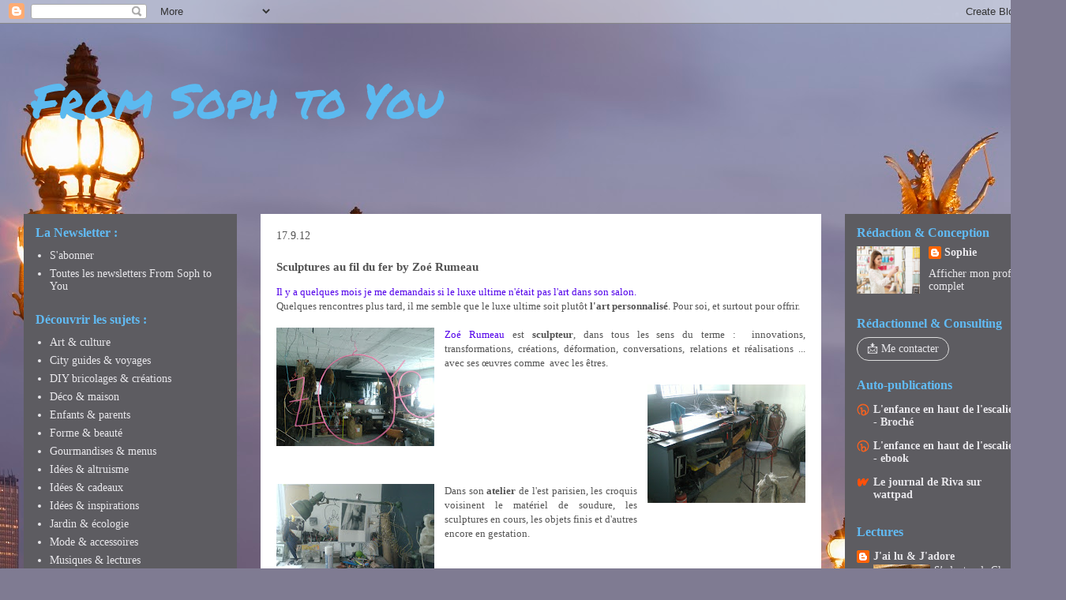

--- FILE ---
content_type: text/html; charset=UTF-8
request_url: https://www.fromsophtoyou.net/2012/09/sculptures-au-fil-du-fer-by-zoe-rumeau.html
body_size: 25277
content:
<!DOCTYPE html>
<html class='v2' dir='ltr' lang='fr' xmlns='http://www.w3.org/1999/xhtml' xmlns:b='http://www.google.com/2005/gml/b' xmlns:data='http://www.google.com/2005/gml/data' xmlns:expr='http://www.google.com/2005/gml/expr'>
<head>
<link href='https://www.blogger.com/static/v1/widgets/335934321-css_bundle_v2.css' rel='stylesheet' type='text/css'/>
<meta content='PNY-ir5Jne_BJLAQUCN9rVGinUQ2gr_Q44vWPyiHTr8' name='google-site-verification'/>
<meta content='text/html; charset=UTF-8' http-equiv='Content-Type'/>
<meta content='blogger' name='generator'/>
<link href='https://www.fromsophtoyou.net/favicon.ico' rel='icon' type='image/x-icon'/>
<link href='https://www.fromsophtoyou.net/2012/09/sculptures-au-fil-du-fer-by-zoe-rumeau.html' rel='canonical'/>
<link rel="alternate" type="application/atom+xml" title="          From   Soph   to   You - Atom" href="https://www.fromsophtoyou.net/feeds/posts/default" />
<link rel="alternate" type="application/rss+xml" title="          From   Soph   to   You - RSS" href="https://www.fromsophtoyou.net/feeds/posts/default?alt=rss" />
<link rel="service.post" type="application/atom+xml" title="          From   Soph   to   You - Atom" href="https://www.blogger.com/feeds/5103397472235190760/posts/default" />

<link rel="alternate" type="application/atom+xml" title="          From   Soph   to   You - Atom" href="https://www.fromsophtoyou.net/feeds/6887704820759210669/comments/default" />
<!--Can't find substitution for tag [blog.ieCssRetrofitLinks]-->
<link href='https://blogger.googleusercontent.com/img/b/R29vZ2xl/AVvXsEjm6FYgpIcGC8D5knm6ypi9seEuJdn0suJT2uOw9qdgSYeXaksB-o-z92mqlQlBEdXEU-iiCgmRl8wHUBKu4VbqmPiTYg8rh4pVH6fjrFMgsoysEV-TTudn_Iwy31uwYEKEbpsRURPo714/s200/L%2527atelier+de+Zo%25C3%25A9+Rumeau.jpg' rel='image_src'/>
<meta content='https://www.fromsophtoyou.net/2012/09/sculptures-au-fil-du-fer-by-zoe-rumeau.html' property='og:url'/>
<meta content='Sculptures au fil du fer by Zoé Rumeau' property='og:title'/>
<meta content=' Il y a quelques mois je me demandais si le luxe ultime n&#39;était pas l&#39;art dans son salon.   Quelques rencontres plus tard, il me semble que ...' property='og:description'/>
<meta content='https://blogger.googleusercontent.com/img/b/R29vZ2xl/AVvXsEjm6FYgpIcGC8D5knm6ypi9seEuJdn0suJT2uOw9qdgSYeXaksB-o-z92mqlQlBEdXEU-iiCgmRl8wHUBKu4VbqmPiTYg8rh4pVH6fjrFMgsoysEV-TTudn_Iwy31uwYEKEbpsRURPo714/w1200-h630-p-k-no-nu/L%2527atelier+de+Zo%25C3%25A9+Rumeau.jpg' property='og:image'/>
<title>          From   Soph   to   You: Sculptures au fil du fer by Zoé Rumeau</title>
<style type='text/css'>@font-face{font-family:'Permanent Marker';font-style:normal;font-weight:400;font-display:swap;src:url(//fonts.gstatic.com/s/permanentmarker/v16/Fh4uPib9Iyv2ucM6pGQMWimMp004La2Cf5b6jlg.woff2)format('woff2');unicode-range:U+0000-00FF,U+0131,U+0152-0153,U+02BB-02BC,U+02C6,U+02DA,U+02DC,U+0304,U+0308,U+0329,U+2000-206F,U+20AC,U+2122,U+2191,U+2193,U+2212,U+2215,U+FEFF,U+FFFD;}</style>
<style id='page-skin-1' type='text/css'><!--
/*
-----------------------------------------------
Blogger Template Style
Name:     Travel
Designer: Sookhee Lee
URL:      www.plyfly.net
----------------------------------------------- */
/* Content
----------------------------------------------- */
body {
font: normal normal 13px Georgia, Utopia, 'Palatino Linotype', Palatino, serif;
color: #545454;
background: #7F7B92 url(//themes.googleusercontent.com/image?id=0BwVBOzw_-hbMYTM4NDJhMWYtODk5MS00YWJlLWIxYmItMTEzNjMxYjJmNGIy) no-repeat fixed top center /* Credit: compassandcamera (http://www.istockphoto.com/googleimages.php?id=4460259&platform=blogger) */;
}
html body .region-inner {
min-width: 0;
max-width: 100%;
width: auto;
}
a:link {
text-decoration:none;
color: #5200ea;
}
a:visited {
text-decoration:none;
color: #370790;
}
a:hover {
text-decoration:underline;
color: #ea59d0;
}
.content-outer .content-cap-top {
height: 0;
background: transparent none repeat-x scroll top center;
}
.content-outer {
margin: 0 auto;
padding-top: 0;
}
.content-inner {
background: transparent none repeat-x scroll top center;
background-position: left -0;
background-color: transparent;
padding: 30px;
}
.main-inner .date-outer {
margin-bottom: 2em;
}
/* Header
----------------------------------------------- */
.header-inner .Header .titlewrapper,
.header-inner .Header .descriptionwrapper {
padding-left: 10px;
padding-right: 10px;
}
.Header h1 {
font: normal normal 60px Permanent Marker;
color: #5cbaf0;
}
.Header h1 a {
color: #5cbaf0;
}
.Header .description {
color: transparent;
font-size: 130%;
}
/* Tabs
----------------------------------------------- */
.tabs-inner {
margin: 1em 0 0;
padding: 0;
}
.tabs-inner .section {
margin: 0;
}
.tabs-inner .widget ul {
padding: 0;
background: #c8c8c8 url(https://resources.blogblog.com/blogblog/data/1kt/travel/bg_black_50.png) repeat scroll top center;
}
.tabs-inner .widget li {
border: none;
}
.tabs-inner .widget li a {
display: inline-block;
padding: 1em 1.5em;
color: #ffffff;
font: normal bold 16px Georgia, Utopia, 'Palatino Linotype', Palatino, serif;
}
.tabs-inner .widget li.selected a,
.tabs-inner .widget li a:hover {
position: relative;
z-index: 1;
background: #7f7b92 url(https://resources.blogblog.com/blogblog/data/1kt/travel/bg_black_50.png) repeat scroll top center;
color: #ffffff;
}
/* Headings
----------------------------------------------- */
h2 {
font: normal bold 16px Georgia, Utopia, 'Palatino Linotype', Palatino, serif;
color: #61bbf4;
}
.main-inner h2.date-header {
font: normal normal 14px Georgia, Utopia, 'Palatino Linotype', Palatino, serif;
color: #545454;
}
.footer-inner .widget h2,
.sidebar .widget h2 {
padding-bottom: .5em;
}
/* Main
----------------------------------------------- */
.main-inner {
padding: 30px 0;
}
.main-inner .column-center-inner {
padding: 20px 0;
}
.main-inner .column-center-inner .section {
margin: 0 20px;
}
.main-inner .column-right-inner {
margin-left: 30px;
}
.main-inner .fauxcolumn-right-outer .fauxcolumn-inner {
margin-left: 30px;
background: #bab8c3 url(https://resources.blogblog.com/blogblog/data/1kt/travel/bg_black_50.png) repeat scroll top left;
}
.main-inner .column-left-inner {
margin-right: 30px;
}
.main-inner .fauxcolumn-left-outer .fauxcolumn-inner {
margin-right: 30px;
background: #bab8c3 url(https://resources.blogblog.com/blogblog/data/1kt/travel/bg_black_50.png) repeat scroll top left;
}
.main-inner .column-left-inner,
.main-inner .column-right-inner {
padding: 15px 0;
}
/* Posts
----------------------------------------------- */
h3.post-title {
margin-top: 20px;
}
h3.post-title a {
font: normal bold 20px Georgia, Utopia, 'Palatino Linotype', Palatino, serif;
color: #5cbaf0;
}
h3.post-title a:hover {
text-decoration: underline;
}
.main-inner .column-center-outer {
background: #ffffff none repeat scroll top left;
_background-image: none;
}
.post-body {
line-height: 1.4;
position: relative;
}
.post-header {
margin: 0 0 1em;
line-height: 1.6;
}
.post-footer {
margin: .5em 0;
line-height: 1.6;
}
#blog-pager {
font-size: 140%;
}
#comments {
background: #cccccc none repeat scroll top center;
padding: 15px;
}
#comments .comment-author {
padding-top: 1.5em;
}
#comments h4,
#comments .comment-author a,
#comments .comment-timestamp a {
color: #5cbaf0;
}
#comments .comment-author:first-child {
padding-top: 0;
border-top: none;
}
.avatar-image-container {
margin: .2em 0 0;
}
/* Comments
----------------------------------------------- */
#comments a {
color: #5cbaf0;
}
.comments .comments-content .icon.blog-author {
background-repeat: no-repeat;
background-image: url([data-uri]);
}
.comments .comments-content .loadmore a {
border-top: 1px solid #5cbaf0;
border-bottom: 1px solid #5cbaf0;
}
.comments .comment-thread.inline-thread {
background: #ffffff;
}
.comments .continue {
border-top: 2px solid #5cbaf0;
}
/* Widgets
----------------------------------------------- */
.sidebar .widget {
border-bottom: 2px solid transparent;
padding-bottom: 10px;
margin: 10px 0;
}
.sidebar .widget:first-child {
margin-top: 0;
}
.sidebar .widget:last-child {
border-bottom: none;
margin-bottom: 0;
padding-bottom: 0;
}
.footer-inner .widget,
.sidebar .widget {
font: normal normal 14px Georgia, Utopia, 'Palatino Linotype', Palatino, serif;
color: #e8e7eb;
}
.sidebar .widget a:link {
color: #e8e7eb;
text-decoration: none;
}
.sidebar .widget a:visited {
color: #e8e7eb;
}
.sidebar .widget a:hover {
color: #e8e7eb;
text-decoration: underline;
}
.footer-inner .widget a:link {
color: #5200ea;
text-decoration: none;
}
.footer-inner .widget a:visited {
color: #370790;
}
.footer-inner .widget a:hover {
color: #5200ea;
text-decoration: underline;
}
.widget .zippy {
color: #ffffff;
}
.footer-inner {
background: transparent url(//www.blogblog.com/1kt/travel/bg_black_50.png) repeat scroll top center;
}
/* Mobile
----------------------------------------------- */
body.mobile  {
background-size: 100% auto;
}
body.mobile .AdSense {
margin: 0 -10px;
}
.mobile .body-fauxcolumn-outer {
background: transparent none repeat scroll top left;
}
.mobile .footer-inner .widget a:link {
color: #e8e7eb;
text-decoration: none;
}
.mobile .footer-inner .widget a:visited {
color: #e8e7eb;
}
.mobile-post-outer a {
color: #5cbaf0;
}
.mobile-link-button {
background-color: #5200ea;
}
.mobile-link-button a:link, .mobile-link-button a:visited {
color: #ffffff;
}
.mobile-index-contents {
color: #545454;
}
.mobile .tabs-inner .PageList .widget-content {
background: #7f7b92 url(https://resources.blogblog.com/blogblog/data/1kt/travel/bg_black_50.png) repeat scroll top center;
color: #ffffff;
}
.mobile .tabs-inner .PageList .widget-content .pagelist-arrow {
border-left: 1px solid #ffffff;
}

--></style>
<style id='template-skin-1' type='text/css'><!--
body {
min-width: 1350px;
}
.content-outer, .content-fauxcolumn-outer, .region-inner {
min-width: 1350px;
max-width: 1350px;
_width: 1350px;
}
.main-inner .columns {
padding-left: 300px;
padding-right: 280px;
}
.main-inner .fauxcolumn-center-outer {
left: 300px;
right: 280px;
/* IE6 does not respect left and right together */
_width: expression(this.parentNode.offsetWidth -
parseInt("300px") -
parseInt("280px") + 'px');
}
.main-inner .fauxcolumn-left-outer {
width: 300px;
}
.main-inner .fauxcolumn-right-outer {
width: 280px;
}
.main-inner .column-left-outer {
width: 300px;
right: 100%;
margin-left: -300px;
}
.main-inner .column-right-outer {
width: 280px;
margin-right: -280px;
}
#layout {
min-width: 0;
}
#layout .content-outer {
min-width: 0;
width: 800px;
}
#layout .region-inner {
min-width: 0;
width: auto;
}
body#layout div.add_widget {
padding: 8px;
}
body#layout div.add_widget a {
margin-left: 32px;
}
--></style>
<style>
    body {background-image:url(\/\/themes.googleusercontent.com\/image?id=0BwVBOzw_-hbMYTM4NDJhMWYtODk5MS00YWJlLWIxYmItMTEzNjMxYjJmNGIy);}
    
@media (max-width: 200px) { body {background-image:url(\/\/themes.googleusercontent.com\/image?id=0BwVBOzw_-hbMYTM4NDJhMWYtODk5MS00YWJlLWIxYmItMTEzNjMxYjJmNGIy&options=w200);}}
@media (max-width: 400px) and (min-width: 201px) { body {background-image:url(\/\/themes.googleusercontent.com\/image?id=0BwVBOzw_-hbMYTM4NDJhMWYtODk5MS00YWJlLWIxYmItMTEzNjMxYjJmNGIy&options=w400);}}
@media (max-width: 800px) and (min-width: 401px) { body {background-image:url(\/\/themes.googleusercontent.com\/image?id=0BwVBOzw_-hbMYTM4NDJhMWYtODk5MS00YWJlLWIxYmItMTEzNjMxYjJmNGIy&options=w800);}}
@media (max-width: 1200px) and (min-width: 801px) { body {background-image:url(\/\/themes.googleusercontent.com\/image?id=0BwVBOzw_-hbMYTM4NDJhMWYtODk5MS00YWJlLWIxYmItMTEzNjMxYjJmNGIy&options=w1200);}}
/* Last tag covers anything over one higher than the previous max-size cap. */
@media (min-width: 1201px) { body {background-image:url(\/\/themes.googleusercontent.com\/image?id=0BwVBOzw_-hbMYTM4NDJhMWYtODk5MS00YWJlLWIxYmItMTEzNjMxYjJmNGIy&options=w1600);}}
  </style>
<script type='text/javascript'>
        (function(i,s,o,g,r,a,m){i['GoogleAnalyticsObject']=r;i[r]=i[r]||function(){
        (i[r].q=i[r].q||[]).push(arguments)},i[r].l=1*new Date();a=s.createElement(o),
        m=s.getElementsByTagName(o)[0];a.async=1;a.src=g;m.parentNode.insertBefore(a,m)
        })(window,document,'script','https://www.google-analytics.com/analytics.js','ga');
        ga('create', 'UA-26433783-1', 'auto', 'blogger');
        ga('blogger.send', 'pageview');
      </script>
<link href='https://www.blogger.com/dyn-css/authorization.css?targetBlogID=5103397472235190760&amp;zx=fc138f88-05e0-4d20-8588-77012959d03a' media='none' onload='if(media!=&#39;all&#39;)media=&#39;all&#39;' rel='stylesheet'/><noscript><link href='https://www.blogger.com/dyn-css/authorization.css?targetBlogID=5103397472235190760&amp;zx=fc138f88-05e0-4d20-8588-77012959d03a' rel='stylesheet'/></noscript>
<meta name='google-adsense-platform-account' content='ca-host-pub-1556223355139109'/>
<meta name='google-adsense-platform-domain' content='blogspot.com'/>

</head>
<body class='loading variant-beach'>
<div class='navbar section' id='navbar' name='Navbar'><div class='widget Navbar' data-version='1' id='Navbar1'><script type="text/javascript">
    function setAttributeOnload(object, attribute, val) {
      if(window.addEventListener) {
        window.addEventListener('load',
          function(){ object[attribute] = val; }, false);
      } else {
        window.attachEvent('onload', function(){ object[attribute] = val; });
      }
    }
  </script>
<div id="navbar-iframe-container"></div>
<script type="text/javascript" src="https://apis.google.com/js/platform.js"></script>
<script type="text/javascript">
      gapi.load("gapi.iframes:gapi.iframes.style.bubble", function() {
        if (gapi.iframes && gapi.iframes.getContext) {
          gapi.iframes.getContext().openChild({
              url: 'https://www.blogger.com/navbar/5103397472235190760?po\x3d6887704820759210669\x26origin\x3dhttps://www.fromsophtoyou.net',
              where: document.getElementById("navbar-iframe-container"),
              id: "navbar-iframe"
          });
        }
      });
    </script><script type="text/javascript">
(function() {
var script = document.createElement('script');
script.type = 'text/javascript';
script.src = '//pagead2.googlesyndication.com/pagead/js/google_top_exp.js';
var head = document.getElementsByTagName('head')[0];
if (head) {
head.appendChild(script);
}})();
</script>
</div></div>
<div class='body-fauxcolumns'>
<div class='fauxcolumn-outer body-fauxcolumn-outer'>
<div class='cap-top'>
<div class='cap-left'></div>
<div class='cap-right'></div>
</div>
<div class='fauxborder-left'>
<div class='fauxborder-right'></div>
<div class='fauxcolumn-inner'>
</div>
</div>
<div class='cap-bottom'>
<div class='cap-left'></div>
<div class='cap-right'></div>
</div>
</div>
</div>
<div class='content'>
<div class='content-fauxcolumns'>
<div class='fauxcolumn-outer content-fauxcolumn-outer'>
<div class='cap-top'>
<div class='cap-left'></div>
<div class='cap-right'></div>
</div>
<div class='fauxborder-left'>
<div class='fauxborder-right'></div>
<div class='fauxcolumn-inner'>
</div>
</div>
<div class='cap-bottom'>
<div class='cap-left'></div>
<div class='cap-right'></div>
</div>
</div>
</div>
<div class='content-outer'>
<div class='content-cap-top cap-top'>
<div class='cap-left'></div>
<div class='cap-right'></div>
</div>
<div class='fauxborder-left content-fauxborder-left'>
<div class='fauxborder-right content-fauxborder-right'></div>
<div class='content-inner'>
<header>
<div class='header-outer'>
<div class='header-cap-top cap-top'>
<div class='cap-left'></div>
<div class='cap-right'></div>
</div>
<div class='fauxborder-left header-fauxborder-left'>
<div class='fauxborder-right header-fauxborder-right'></div>
<div class='region-inner header-inner'>
<div class='header section' id='header' name='En-tête'><div class='widget Header' data-version='1' id='Header1'>
<div id='header-inner'>
<div class='titlewrapper'>
<h1 class='title'>
<a href='https://www.fromsophtoyou.net/'>
          From   Soph   to   You
</a>
</h1>
</div>
<div class='descriptionwrapper'>
<p class='description'><span>- DÉCOUVERTES - CULTURE - CITY GUIDES - VOYAGES - CRÉATIVITÉ - ART DE VIVRE - BIEN-ÊTRE - POSITIVITÉ -</span></p>
</div>
</div>
</div></div>
</div>
</div>
<div class='header-cap-bottom cap-bottom'>
<div class='cap-left'></div>
<div class='cap-right'></div>
</div>
</div>
</header>
<div class='tabs-outer'>
<div class='tabs-cap-top cap-top'>
<div class='cap-left'></div>
<div class='cap-right'></div>
</div>
<div class='fauxborder-left tabs-fauxborder-left'>
<div class='fauxborder-right tabs-fauxborder-right'></div>
<div class='region-inner tabs-inner'>
<div class='tabs section' id='crosscol' name='Toutes les colonnes'><div class='widget Text' data-version='1' id='Text1'>
<h2 class='title'>Accueil semaine</h2>
<div class='widget-content'>
</div>
<div class='clear'></div>
</div></div>
<div class='tabs no-items section' id='crosscol-overflow' name='Cross-Column 2'></div>
</div>
</div>
<div class='tabs-cap-bottom cap-bottom'>
<div class='cap-left'></div>
<div class='cap-right'></div>
</div>
</div>
<div class='main-outer'>
<div class='main-cap-top cap-top'>
<div class='cap-left'></div>
<div class='cap-right'></div>
</div>
<div class='fauxborder-left main-fauxborder-left'>
<div class='fauxborder-right main-fauxborder-right'></div>
<div class='region-inner main-inner'>
<div class='columns fauxcolumns'>
<div class='fauxcolumn-outer fauxcolumn-center-outer'>
<div class='cap-top'>
<div class='cap-left'></div>
<div class='cap-right'></div>
</div>
<div class='fauxborder-left'>
<div class='fauxborder-right'></div>
<div class='fauxcolumn-inner'>
</div>
</div>
<div class='cap-bottom'>
<div class='cap-left'></div>
<div class='cap-right'></div>
</div>
</div>
<div class='fauxcolumn-outer fauxcolumn-left-outer'>
<div class='cap-top'>
<div class='cap-left'></div>
<div class='cap-right'></div>
</div>
<div class='fauxborder-left'>
<div class='fauxborder-right'></div>
<div class='fauxcolumn-inner'>
</div>
</div>
<div class='cap-bottom'>
<div class='cap-left'></div>
<div class='cap-right'></div>
</div>
</div>
<div class='fauxcolumn-outer fauxcolumn-right-outer'>
<div class='cap-top'>
<div class='cap-left'></div>
<div class='cap-right'></div>
</div>
<div class='fauxborder-left'>
<div class='fauxborder-right'></div>
<div class='fauxcolumn-inner'>
</div>
</div>
<div class='cap-bottom'>
<div class='cap-left'></div>
<div class='cap-right'></div>
</div>
</div>
<!-- corrects IE6 width calculation -->
<div class='columns-inner'>
<div class='column-center-outer'>
<div class='column-center-inner'>
<div class='main section' id='main' name='Principal'><div class='widget Blog' data-version='1' id='Blog1'>
<div class='blog-posts hfeed'>

          <div class="date-outer">
        
<h2 class='date-header'><span>17.9.12</span></h2>

          <div class="date-posts">
        
<div class='post-outer'>
<div class='post hentry uncustomized-post-template' itemprop='blogPost' itemscope='itemscope' itemtype='http://schema.org/BlogPosting'>
<meta content='https://blogger.googleusercontent.com/img/b/R29vZ2xl/AVvXsEjm6FYgpIcGC8D5knm6ypi9seEuJdn0suJT2uOw9qdgSYeXaksB-o-z92mqlQlBEdXEU-iiCgmRl8wHUBKu4VbqmPiTYg8rh4pVH6fjrFMgsoysEV-TTudn_Iwy31uwYEKEbpsRURPo714/s200/L%2527atelier+de+Zo%25C3%25A9+Rumeau.jpg' itemprop='image_url'/>
<meta content='5103397472235190760' itemprop='blogId'/>
<meta content='6887704820759210669' itemprop='postId'/>
<a name='6887704820759210669'></a>
<h3 class='post-title entry-title' itemprop='name'>
Sculptures au fil du fer by Zoé Rumeau
</h3>
<div class='post-header'>
<div class='post-header-line-1'></div>
</div>
<div class='post-body entry-content' id='post-body-6887704820759210669' itemprop='description articleBody'>
<div style="font-family: Georgia, &quot;Times New Roman&quot;, serif; text-align: justify;">
<a href="http://www.fromsophtoyou.net/2012/03/vente-dart-contemporain-la-galerie.html" target="_blank">Il y a quelques mois je me demandais si le luxe ultime n'était pas l'art dans son salon.</a></div>
<div style="text-align: justify;">
<span style="font-family: Georgia,&quot;Times New Roman&quot;,serif;">Quelques rencontres plus tard, il me semble que le luxe ultime soit plutôt <b>l'art personnalisé</b>. Pour soi, et surtout pour offrir.</span></div>
<div style="font-family: Georgia, &quot;Times New Roman&quot;, serif; text-align: justify;">
<br />
<a href="https://blogger.googleusercontent.com/img/b/R29vZ2xl/AVvXsEjm6FYgpIcGC8D5knm6ypi9seEuJdn0suJT2uOw9qdgSYeXaksB-o-z92mqlQlBEdXEU-iiCgmRl8wHUBKu4VbqmPiTYg8rh4pVH6fjrFMgsoysEV-TTudn_Iwy31uwYEKEbpsRURPo714/s1600/L%2527atelier+de+Zo%25C3%25A9+Rumeau.jpg" style="clear: left; float: left; margin-bottom: 1em; margin-right: 1em;"><img border="0" height="150" src="https://blogger.googleusercontent.com/img/b/R29vZ2xl/AVvXsEjm6FYgpIcGC8D5knm6ypi9seEuJdn0suJT2uOw9qdgSYeXaksB-o-z92mqlQlBEdXEU-iiCgmRl8wHUBKu4VbqmPiTYg8rh4pVH6fjrFMgsoysEV-TTudn_Iwy31uwYEKEbpsRURPo714/s200/L%2527atelier+de+Zo%25C3%25A9+Rumeau.jpg" width="200" /></a><a href="http://www.zoerumeau.com/?page_id=7" target="_blank">Zoé Rumeau</a> est <b>sculpteur</b>, dans tous les sens du terme :&nbsp; innovations, transformations, créations, déformation, conversations, relations et réalisations ... avec ses œuvres comme&nbsp; avec les êtres.<br />
<br />
<a href="https://blogger.googleusercontent.com/img/b/R29vZ2xl/AVvXsEhRTmAqHidaFLPCwR5Kg9ZIHOZg_YkiOGhX3eWZ-zVRJSdDm2Mz5Koddw5r0ZyA2xUNhG30iURBglwx_Ks-MGSIRfsmMJ4ya35ggollsZOklsl-rjssqa1W1VqeAdOdsfRqqs-3EErNuvU/s1600/L%2527atelier+de+Zo%25C3%25A9+Rumeau+c%25C3%25B4t%25C3%25A9+fer.jpg" style="clear: right; float: right; margin-bottom: 1em; margin-left: 1em;"><img border="0" height="150" src="https://blogger.googleusercontent.com/img/b/R29vZ2xl/AVvXsEhRTmAqHidaFLPCwR5Kg9ZIHOZg_YkiOGhX3eWZ-zVRJSdDm2Mz5Koddw5r0ZyA2xUNhG30iURBglwx_Ks-MGSIRfsmMJ4ya35ggollsZOklsl-rjssqa1W1VqeAdOdsfRqqs-3EErNuvU/s200/L%2527atelier+de+Zo%25C3%25A9+Rumeau+c%25C3%25B4t%25C3%25A9+fer.jpg" width="200" /></a><br />
<br />
<br />
<br />
<br />
<br />
<br />
<a href="https://blogger.googleusercontent.com/img/b/R29vZ2xl/AVvXsEikGawcSN3wEk_OpnOrr8tOa3HTKT851VRgL-c3COlGAcQ5VBW3h5gfQCADNz0WY7QmRJdQpcOBbd-85iTsMm2QbJ-zuyF6TTxjPB18itCaqBAO1KANBoGksiwUYR5xz12YY_OxVrewdyw/s1600/L%2527atelier+de+Zo%25C3%25A9+Rumeau+c%25C3%25B4t%25C3%25A9+croquis.jpg" style="clear: left; float: left; margin-bottom: 1em; margin-right: 1em;"><img border="0" height="150" src="https://blogger.googleusercontent.com/img/b/R29vZ2xl/AVvXsEikGawcSN3wEk_OpnOrr8tOa3HTKT851VRgL-c3COlGAcQ5VBW3h5gfQCADNz0WY7QmRJdQpcOBbd-85iTsMm2QbJ-zuyF6TTxjPB18itCaqBAO1KANBoGksiwUYR5xz12YY_OxVrewdyw/s200/L%2527atelier+de+Zo%25C3%25A9+Rumeau+c%25C3%25B4t%25C3%25A9+croquis.jpg" width="200" /></a>Dans son <b>atelier</b> de l'est parisien, les croquis voisinent le matériel de soudure, les sculptures en cours, les objets finis et d'autres encore en gestation.<br />
<br />
<a name="more"></a><br />
L'<b>objet en fil de fer</b> commence sur l'idée de son commanditaire, devient esquisse puis dessin définitif, et enfin prend forme et matière. Selon l'envie il sera laissé brut, ou peint à la bombe en couleur vive ou même en doré. Prénom, message, objet humoristique (dans l'entrée de Zoé, un immense révolver rouge en 3D pointe son canon vers la rue!), visage, animal, ... <b>pas de limite à l'imagination</b>.<br />
<br />
En cours lors de ma visite à l'atelier : un moineau géant pour la déco murale d'une passionnée ... à vos idées. Comptez environ 7&#8364; par caractère, pour les autres commandes ce sera sur devis.</div>
<div style="font-family: Georgia, &quot;Times New Roman&quot;, serif; text-align: justify;">
<a href="https://blogger.googleusercontent.com/img/b/R29vZ2xl/AVvXsEhO_cGQrZSTYFUyFjh216xpeM9rq3DxZAZvYUhjxfUyYgHFjj-muy-hQgmDiQ4sR8VkDTxD6Ro0TKhOf6MQEGREKr8l9P4dTCZRDRNr9t7t7luHPS-CEqHqMpwLNUqNiTB7wFmY_nIZm2s/s1600/Un+flingue+dans+l%2527entr%25C3%25A9e+de+Zo%25C3%25A9+Rumeau+%2521.jpg" style="clear: right; float: right; margin-bottom: 1em; margin-left: 1em;"><img border="0" height="150" src="https://blogger.googleusercontent.com/img/b/R29vZ2xl/AVvXsEhO_cGQrZSTYFUyFjh216xpeM9rq3DxZAZvYUhjxfUyYgHFjj-muy-hQgmDiQ4sR8VkDTxD6Ro0TKhOf6MQEGREKr8l9P4dTCZRDRNr9t7t7luHPS-CEqHqMpwLNUqNiTB7wFmY_nIZm2s/s200/Un+flingue+dans+l%2527entr%25C3%25A9e+de+Zo%25C3%25A9+Rumeau+%2521.jpg" width="200" /></a><a href="https://blogger.googleusercontent.com/img/b/R29vZ2xl/AVvXsEgWw4LdtDzkvZWqKWardpTgOCdb3xDTzmgjqtBx4LnPFwVIjiBTqXxsRlkKycs4n9LfvqBXjnl9V6U4tC1sLPkxx_k5WdJNgdc8CC1ES-pwMDf0F6CmNrLX2y1GW-0vWtJWLvCW00aA-R8/s1600/sculptures+en+fil+de+fer+et+lumi%25C3%25A8re+Zo%25C3%25A9+Rumeau.jpg" style="clear: left; float: left; margin-bottom: 1em; margin-right: 1em;"><img border="0" height="150" src="https://blogger.googleusercontent.com/img/b/R29vZ2xl/AVvXsEgWw4LdtDzkvZWqKWardpTgOCdb3xDTzmgjqtBx4LnPFwVIjiBTqXxsRlkKycs4n9LfvqBXjnl9V6U4tC1sLPkxx_k5WdJNgdc8CC1ES-pwMDf0F6CmNrLX2y1GW-0vWtJWLvCW00aA-R8/s200/sculptures+en+fil+de+fer+et+lumi%25C3%25A8re+Zo%25C3%25A9+Rumeau.jpg" width="200" /></a><br />
<br />
<br />
<br />
<br />
<br />
<br />
<br />
<br />
Très loin de l'idée de commercialiser son travail à grande échelle, Zoé Rumeau n'aime rien tant que les <b>commandes spéciales</b> et les <b>rencontres </b>avec les personnes qui en ont eu l'envie.<br />
En <a href="http://www.zoerumeau.com/" target="_blank">visitant son site</a> vous découvrirez les jolies versions 
colorées, les lettres 3D, des sculptures animaux et toutes les 
réalisations pour des marques et des <a href="http://www.zoerumeau.com/?cat=7" target="_blank">magasins</a>, parmi lesquels de jolis noms 
comme <a href="http://www.bonpoint.com/" target="_blank">Bonpoint</a>, <a href="http://www.bonton.fr/" target="_blank">Bonton</a> ou <a href="http://www.ponchogallery.com/" target="_blank">Poncho Gallery</a>.<br />
<br />
<a href="https://blogger.googleusercontent.com/img/b/R29vZ2xl/AVvXsEjUGnbX4Qt3ZuvHbfl7zHdBAuK72CCQOBrOWzVIlmFtzscxi1KcZzlufXvjeEvfLfziKhCxLkoK8jSZRRqTXhDpLHEJ160wg0PElKkvawokbkR44hVnDren83BhGZPMGQNUYARBtaeiPbs/s1600/Sculpture+pour+un+pirate+par+Zo%25C3%25A9+Rumeau.jpg" style="clear: left; float: left; margin-bottom: 1em; margin-right: 1em;"><img border="0" height="150" src="https://blogger.googleusercontent.com/img/b/R29vZ2xl/AVvXsEjUGnbX4Qt3ZuvHbfl7zHdBAuK72CCQOBrOWzVIlmFtzscxi1KcZzlufXvjeEvfLfziKhCxLkoK8jSZRRqTXhDpLHEJ160wg0PElKkvawokbkR44hVnDren83BhGZPMGQNUYARBtaeiPbs/s200/Sculpture+pour+un+pirate+par+Zo%25C3%25A9+Rumeau.jpg" width="200" /></a><a href="https://blogger.googleusercontent.com/img/b/R29vZ2xl/AVvXsEjzJ7jMfK-2G77Mia2oZmluEbb6nMK9ddBNzNFqHUpLiRSqDF3U7btpsihW6yP1Yx1TQiMuavJyrz7YzQO5WJBoD_FPwdyI7iePJhipWzc9UvE8T2lWuO24T0d4TxP5qRKs18SGT2nrkRA/s1600/Support+%25C3%25A0+bracelets+Zo%25C3%25A9+Rumeau.jpg" style="clear: right; float: right; margin-bottom: 1em; margin-left: 1em;"><img border="0" height="200" src="https://blogger.googleusercontent.com/img/b/R29vZ2xl/AVvXsEjzJ7jMfK-2G77Mia2oZmluEbb6nMK9ddBNzNFqHUpLiRSqDF3U7btpsihW6yP1Yx1TQiMuavJyrz7YzQO5WJBoD_FPwdyI7iePJhipWzc9UvE8T2lWuO24T0d4TxP5qRKs18SGT2nrkRA/s200/Support+%25C3%25A0+bracelets+Zo%25C3%25A9+Rumeau.jpg" width="150" /></a><br />
<br />
<br />
<br />
<br />
<br />
<br />
<br />
<br />
<br />
<br />
<a href="https://blogger.googleusercontent.com/img/b/R29vZ2xl/AVvXsEhfXvpe2YOdzCwUUEf0MFPVs4kkmL6n9uPIr3KCtRd9wFnlAB0nfozCYAU8Pq71Lp7J9Xm527a0n_Nasxtbb1Wgf4SmQ42FsGiNxhlDtc8TVB_LhpP_jMAt_Ej-3lB_zwhT9PC0C7__uQo/s1600/Sculptures+en+fil+de+fer+dans+l%2527atelier+de+Zo%25C3%25A9+Rumeau.jpg" style="clear: left; float: left; margin-bottom: 1em; margin-right: 1em;"><img border="0" height="150" src="https://blogger.googleusercontent.com/img/b/R29vZ2xl/AVvXsEhfXvpe2YOdzCwUUEf0MFPVs4kkmL6n9uPIr3KCtRd9wFnlAB0nfozCYAU8Pq71Lp7J9Xm527a0n_Nasxtbb1Wgf4SmQ42FsGiNxhlDtc8TVB_LhpP_jMAt_Ej-3lB_zwhT9PC0C7__uQo/s200/Sculptures+en+fil+de+fer+dans+l%2527atelier+de+Zo%25C3%25A9+Rumeau.jpg" width="200" /></a>Humour et poésie, légèreté et sens profond, art et vie quotidienne, histoire et imagination... il y a beaucoup de cela dans les œuvres de Zoé Rumeau, et bien d'autres choses encore.<br />
<br />
Chaque soudure, témoin des changements de la matière, oppose brillance au mat du métal. La sculpture peut simplement être accrochée à de petits clous, mais légèrement espacée du mur, elle créé avec la lumière des ombres qui lui donnent encore plus d'épaisseur, et varient pendant la journée. Suspendue comme dans son atelier, la création devient légère et mouvante.<br />
<br /></div>
<div style="text-align: justify;">
<span style="font-family: Georgia,&quot;Times New Roman&quot;,serif;">Témoin de son <b>engagement artistique</b>, une immense burka en cheveux prend forme petit à petit dans un coin de l'atelier, tandis qu'elle murît dans l'esprit de sa créatrice.</span><span style="font-family: Georgia,&quot;Times New Roman&quot;,serif;">&nbsp;</span></div>
<div style="text-align: justify;">
<br /></div>
<div class="separator" style="clear: both; text-align: justify;">
<a href="https://blogger.googleusercontent.com/img/b/R29vZ2xl/AVvXsEjPT5xyXYBw1wkas41gFROlFjYWlFwQwz7VrWGTvgr6GnORTyFcs0Mvnz1p3L2hyphenhyphenRuyascNhyphenhyphennMKXXdjc347sEI0ejAVwxxVmlG0ivu1z_fTVKiml4yuijOr6aA0dcSqsSEcrvX_OQCyHQ/s1600/D%25C3%25A9co+de+fille+en+fil+de+fer+Zo%25C3%25A9+Rumeau.jpg" style="clear: right; float: right; margin-bottom: 1em; margin-left: 1em;"><img border="0" height="150" src="https://blogger.googleusercontent.com/img/b/R29vZ2xl/AVvXsEjPT5xyXYBw1wkas41gFROlFjYWlFwQwz7VrWGTvgr6GnORTyFcs0Mvnz1p3L2hyphenhyphenRuyascNhyphenhyphennMKXXdjc347sEI0ejAVwxxVmlG0ivu1z_fTVKiml4yuijOr6aA0dcSqsSEcrvX_OQCyHQ/s200/D%25C3%25A9co+de+fille+en+fil+de+fer+Zo%25C3%25A9+Rumeau.jpg" width="200" /></a></div>
<div style="text-align: justify;">
<a href="https://blogger.googleusercontent.com/img/b/R29vZ2xl/AVvXsEidaNjmTZilvdplE8fC5Xe9-oUfT9RLNRRfr78AHW6gVA6d0fu0MLN-uL0wjP04b4CNE6TX5gff6S5ef55d0DYO9LgNI-i_yoGWhhi-yaJQw4lbKNRbmVKteOnr5A9e9ovG81vWj5wuFZU/s1600/GPS+en+fil+de+fer+r%25C3%25A9alis%25C3%25A9+par+Zo%25C3%25A9+Rumeau.jpg" style="clear: left; float: left; margin-bottom: 1em; margin-right: 1em;"><img border="0" height="150" src="https://blogger.googleusercontent.com/img/b/R29vZ2xl/AVvXsEidaNjmTZilvdplE8fC5Xe9-oUfT9RLNRRfr78AHW6gVA6d0fu0MLN-uL0wjP04b4CNE6TX5gff6S5ef55d0DYO9LgNI-i_yoGWhhi-yaJQw4lbKNRbmVKteOnr5A9e9ovG81vWj5wuFZU/s200/GPS+en+fil+de+fer+r%25C3%25A9alis%25C3%25A9+par+Zo%25C3%25A9+Rumeau.jpg" width="200" /></a><span style="font-family: Georgia,&quot;Times New Roman&quot;,serif;">&nbsp;</span><br />
<br />
<br />
<br />
<br />
<br />
<br />
<br />
<br />
<br />
<span style="font-family: Georgia,&quot;Times New Roman&quot;,serif;">La rencontre entre les idées et leur mise au monde.</span><br />
<br />
<div class="separator" style="clear: both; text-align: center;">
<a href="https://blogger.googleusercontent.com/img/b/R29vZ2xl/AVvXsEhLBcUhAGyqUmwt_cvBM1DPVwhuai-FQ_UqK1_hqm6P9c5OP77e5QGAObIabsyv3iRppEGRfrRIgC8qwhcTqCZiRIFO37AEiue16fEZcDOMtsKOFVypeR9H9WNK7F-TZjV_r0pa9UNgCuM/s1600/Sculpture+Time+Will+Tell+by+Zo%C3%A9+Rumeau.jpg" style="margin-left: 1em; margin-right: 1em;"><img border="0" height="150" src="https://blogger.googleusercontent.com/img/b/R29vZ2xl/AVvXsEhLBcUhAGyqUmwt_cvBM1DPVwhuai-FQ_UqK1_hqm6P9c5OP77e5QGAObIabsyv3iRppEGRfrRIgC8qwhcTqCZiRIFO37AEiue16fEZcDOMtsKOFVypeR9H9WNK7F-TZjV_r0pa9UNgCuM/s200/Sculpture+Time+Will+Tell+by+Zo%C3%A9+Rumeau.jpg" width="200" /></a></div>
<span style="font-family: Georgia,&quot;Times New Roman&quot;,serif;">Merci à Prune pour cette belle idée et pour la photo de sa sculpture.</span></div>
<div style="text-align: justify;">
<br /></div>
<div style="text-align: justify;">
<br /></div>
<div style='clear: both;'></div>
</div>
<div class='post-footer'>
<div class='post-footer-line post-footer-line-1'>
<span class='post-author vcard'>
Posted by
<span class='fn' itemprop='author' itemscope='itemscope' itemtype='http://schema.org/Person'>
<meta content='https://www.blogger.com/profile/06624339939609523255' itemprop='url'/>
<a class='g-profile' href='https://www.blogger.com/profile/06624339939609523255' rel='author' title='author profile'>
<span itemprop='name'>Sophie</span>
</a>
</span>
</span>
<span class='post-timestamp'>
</span>
<span class='post-comment-link'>
</span>
<span class='post-icons'>
<span class='item-action'>
<a href='https://www.blogger.com/email-post/5103397472235190760/6887704820759210669' title='Envoyer l&#39;article par e-mail'>
<img alt='' class='icon-action' height='13' src='https://resources.blogblog.com/img/icon18_email.gif' width='18'/>
</a>
</span>
</span>
<div class='post-share-buttons goog-inline-block'>
<a class='goog-inline-block share-button sb-email' href='https://www.blogger.com/share-post.g?blogID=5103397472235190760&postID=6887704820759210669&target=email' target='_blank' title='Envoyer par e-mail'><span class='share-button-link-text'>Envoyer par e-mail</span></a><a class='goog-inline-block share-button sb-blog' href='https://www.blogger.com/share-post.g?blogID=5103397472235190760&postID=6887704820759210669&target=blog' onclick='window.open(this.href, "_blank", "height=270,width=475"); return false;' target='_blank' title='BlogThis!'><span class='share-button-link-text'>BlogThis!</span></a><a class='goog-inline-block share-button sb-twitter' href='https://www.blogger.com/share-post.g?blogID=5103397472235190760&postID=6887704820759210669&target=twitter' target='_blank' title='Partager sur X'><span class='share-button-link-text'>Partager sur X</span></a><a class='goog-inline-block share-button sb-facebook' href='https://www.blogger.com/share-post.g?blogID=5103397472235190760&postID=6887704820759210669&target=facebook' onclick='window.open(this.href, "_blank", "height=430,width=640"); return false;' target='_blank' title='Partager sur Facebook'><span class='share-button-link-text'>Partager sur Facebook</span></a><a class='goog-inline-block share-button sb-pinterest' href='https://www.blogger.com/share-post.g?blogID=5103397472235190760&postID=6887704820759210669&target=pinterest' target='_blank' title='Partager sur Pinterest'><span class='share-button-link-text'>Partager sur Pinterest</span></a>
</div>
</div>
<div class='post-footer-line post-footer-line-2'>
<span class='post-labels'>
Rubriques :
<a href='https://www.fromsophtoyou.net/search/label/art' rel='tag'>art</a>,
<a href='https://www.fromsophtoyou.net/search/label/Art%20%26%20culture' rel='tag'>Art &amp; culture</a>,
<a href='https://www.fromsophtoyou.net/search/label/cr%C3%A9ation%20artisanale' rel='tag'>création artisanale</a>,
<a href='https://www.fromsophtoyou.net/search/label/D%C3%A9co%20%26%20maison' rel='tag'>Déco &amp; maison</a>,
<a href='https://www.fromsophtoyou.net/search/label/D%C3%A9co%20et%20maison' rel='tag'>Déco et maison</a>,
<a href='https://www.fromsophtoyou.net/search/label/Id%C3%A9es%20%26%20cadeaux' rel='tag'>Idées &amp; cadeaux</a>,
<a href='https://www.fromsophtoyou.net/search/label/Id%C3%A9es-cadeaux' rel='tag'>Idées-cadeaux</a>,
<a href='https://www.fromsophtoyou.net/search/label/L%27art%20et%20la%20raison' rel='tag'>L&#39;art et la raison</a>,
<a href='https://www.fromsophtoyou.net/search/label/personnalisation' rel='tag'>personnalisation</a>,
<a href='https://www.fromsophtoyou.net/search/label/Visite%20priv%C3%A9e' rel='tag'>Visite privée</a>
</span>
</div>
<div class='post-footer-line post-footer-line-3'>
<span class='post-location'>
</span>
</div>
</div>
</div>
<div class='comments' id='comments'>
<a name='comments'></a>
</div>
</div>

        </div></div>
      
</div>
<div class='blog-pager' id='blog-pager'>
<span id='blog-pager-newer-link'>
<a class='blog-pager-newer-link' href='https://www.fromsophtoyou.net/2012/09/fin-dete-paris.html' id='Blog1_blog-pager-newer-link' title='Article plus récent'>Article plus récent</a>
</span>
<span id='blog-pager-older-link'>
<a class='blog-pager-older-link' href='https://www.fromsophtoyou.net/2012/09/joana-vasconcelos-versailles.html' id='Blog1_blog-pager-older-link' title='Article plus ancien'>Article plus ancien</a>
</span>
<a class='home-link' href='https://www.fromsophtoyou.net/'>Accueil</a>
</div>
<div class='clear'></div>
<div class='post-feeds'>
</div>
</div></div>
</div>
</div>
<div class='column-left-outer'>
<div class='column-left-inner'>
<aside>
<div class='sidebar section' id='sidebar-left-1'><div class='widget PageList' data-version='1' id='PageList4'>
<h2>La Newsletter :</h2>
<div class='widget-content'>
<ul>
<li>
<a href='https://959c7de2.sibforms.com/serve/[base64]'>S'abonner</a>
</li>
<li>
<a href='https://www.fromsophtoyou.net/p/newsletters-from-soph-to-you.html'>Toutes les newsletters From Soph to You</a>
</li>
</ul>
<div class='clear'></div>
</div>
</div><div class='widget Label' data-version='1' id='Label1'>
<h2>Découvrir les sujets :</h2>
<div class='widget-content list-label-widget-content'>
<ul>
<li>
<a dir='ltr' href='https://www.fromsophtoyou.net/search/label/Art%20%26%20culture'>Art &amp; culture</a>
</li>
<li>
<a dir='ltr' href='https://www.fromsophtoyou.net/search/label/City%20guides%20%26%20voyages'>City guides &amp; voyages</a>
</li>
<li>
<a dir='ltr' href='https://www.fromsophtoyou.net/search/label/DIY%20bricolages%20%26%20cr%C3%A9ations'>DIY bricolages &amp; créations</a>
</li>
<li>
<a dir='ltr' href='https://www.fromsophtoyou.net/search/label/D%C3%A9co%20%26%20maison'>Déco &amp; maison</a>
</li>
<li>
<a dir='ltr' href='https://www.fromsophtoyou.net/search/label/Enfants%20%26%20parents'>Enfants &amp; parents</a>
</li>
<li>
<a dir='ltr' href='https://www.fromsophtoyou.net/search/label/Forme%20%26%20beaut%C3%A9'>Forme &amp; beauté</a>
</li>
<li>
<a dir='ltr' href='https://www.fromsophtoyou.net/search/label/Gourmandises%20%26%20menus'>Gourmandises &amp; menus</a>
</li>
<li>
<a dir='ltr' href='https://www.fromsophtoyou.net/search/label/Id%C3%A9es%20%26%20altruisme'>Idées &amp; altruisme</a>
</li>
<li>
<a dir='ltr' href='https://www.fromsophtoyou.net/search/label/Id%C3%A9es%20%26%20cadeaux'>Idées &amp; cadeaux</a>
</li>
<li>
<a dir='ltr' href='https://www.fromsophtoyou.net/search/label/Id%C3%A9es%20%26%20inspirations'>Idées &amp; inspirations</a>
</li>
<li>
<a dir='ltr' href='https://www.fromsophtoyou.net/search/label/Jardin%20%26%20%C3%A9cologie'>Jardin &amp; écologie</a>
</li>
<li>
<a dir='ltr' href='https://www.fromsophtoyou.net/search/label/Mode%20%26%20accessoires'>Mode &amp; accessoires</a>
</li>
<li>
<a dir='ltr' href='https://www.fromsophtoyou.net/search/label/Musiques%20%26%20lectures'>Musiques &amp; lectures</a>
</li>
<li>
<a dir='ltr' href='https://www.fromsophtoyou.net/search/label/Parisienne%20%26%20Paris'>Parisienne &amp; Paris</a>
</li>
<li>
<a dir='ltr' href='https://www.fromsophtoyou.net/search/label/Voyages%20%26%20transport'>Voyages &amp; transport</a>
</li>
<li>
<a dir='ltr' href='https://www.fromsophtoyou.net/search/label/Web%20%26%20technologies'>Web &amp; technologies</a>
</li>
<li>
<a dir='ltr' href='https://www.fromsophtoyou.net/search/label/%C3%89criture%20%26%20r%C3%A9flexion'>Écriture &amp; réflexion</a>
</li>
</ul>
<div class='clear'></div>
</div>
</div><div class='widget LinkList' data-version='1' id='LinkList2'>
<h2>Carnets de voyage</h2>
<div class='widget-content'>
<ul>
<li><a href='https://www.fromsophtoyou.net/2026/01/carnet-de-voyages-los-angeles-city.html'>Los Angeles, Californie</a></li>
<li><a href='https://www.fromsophtoyou.net/2026/01/carnet-de-voyages-las-vegas-city-guide.html'>Las Vegas !</a></li>
<li><a href='https://www.fromsophtoyou.net/2017/11/new-york-again-and-again.html'>New York - City guide #2</a></li>
<li><a href='https://www.fromsophtoyou.net/2019/05/week-ends-dublin-carnet-de-voyage.html'>Dublin + escapade à Howth</a></li>
<li><a href='https://www.fromsophtoyou.net/2025/10/balades-dans-le-connemara-carnet-de.html'>Irlande - Connemara</a></li>
<li><a href='https://www.fromsophtoyou.net/2018/09/week-ends-berlin-carnet-de-voyage.html'>Week-ends xxx à Berlin</a></li>
<li><a href='https://www.fromsophtoyou.net/2025/06/sous-le-soleil-de-seville-city-guide-by.html'>Sous le soleil de Séville</a></li>
<li><a href='https://www.fromsophtoyou.net/2025/03/week-end-s-copenhague-city-guide-by.html'>Week-ends à Copenhague</a></li>
<li><a href='https://www.fromsophtoyou.net/2025/03/week-end-dans-le-perche-travel-guide-by.html'>Week-end dans le Perche 🇫🇷</a></li>
<li><a href='https://www.fromsophtoyou.net/2024/02/ski-montagne-nos-adresses-et-bons-plans.html'>Ski & montagne : Samoëns 🇫🇷</a></li>
<li><a href='https://www.fromsophtoyou.net/2024/11/week-end-zagreb-city-guide-by-from-soph.html'>Week-end à Zagreb</a></li>
<li><a href='https://www.fromsophtoyou.net/2020/02/ski-nos-adresses-et-bons-plans-aux-arcs.html'>Ski & montagne : Les Arcs 🇫🇷</a></li>
<li><a href='https://www.fromsophtoyou.net/2024/02/carnet-de-voyage-miami-keys-travel.html'>Miami & les keys</a></li>
<li><a href='https://www.fromsophtoyou.net/2015/10/week-ends-rome-carnet-de-voyage.html'>Week-end(s) à Rome</a></li>
<li><a href='https://www.fromsophtoyou.net/2023/11/blog-post.html'>Sur la Côte de Jade 🇫🇷</a></li>
<li><a href='https://www.fromsophtoyou.net/2016/10/carnet-de-voyage-au-portugal-1-3-jours.html'>3 jours à Lisbonne</a></li>
<li><a href='https://www.fromsophtoyou.net/2014/06/carnet-de-voyage-rio.html'>Rio de Janeiro city guide</a></li>
<li><a href='https://www.fromsophtoyou.net/2023/12/week-end-de-noel-en-alsace.html'>Noël en Alsace 🇫🇷</a></li>
<li><a href='https://www.fromsophtoyou.net/2014/03/i-love-new-york-carnet-de-voyage.html'>I love NY city guide #1</a></li>
</ul>
<div class='clear'></div>
</div>
</div><div class='widget LinkList' data-version='1' id='LinkList3'>
<h2>City guides en France</h2>
<div class='widget-content'>
<ul>
<li><a href='https://www.fromsophtoyou.net/2025/05/paris-chic-7eme-8eme-arrondissements.html'>Paris chic - 7e et 8e arr.</a></li>
<li><a href='https://www.fromsophtoyou.net/2024/10/paris-autour-de-montmartre-city-guide.html'>Paris autour de Montmartre</a></li>
<li><a href='https://www.fromsophtoyou.net/2024/10/paris-city-guide-louvre-opera-grands.html'>Paris Louvre - Opéra</a></li>
<li><a href='https://www.fromsophtoyou.net/2024/05/paris-city-guide-le-quartier-latin.html'>Paris St Germain - Quartier latin</a></li>
<li><a href='https://www.fromsophtoyou.net/2024/05/paris-city-guide-17eme-ternes-villiers.html'>Paris Ternes - Villiers - Batignolles</a></li>
<li><a href='https://www.fromsophtoyou.net/2016/03/double-echappee-nantaise-balades-nantes.html'>Balade(s) à Nantes</a></li>
<li><a href='https://www.fromsophtoyou.net/2024/03/a-louest-de-paris-cities-guide-by-from.html'>À l'ouest de Paris - Cities guide</a></li>
<li><a href='https://www.fromsophtoyou.net/2024/03/paris-city-guide-16eme-auteuil-passy.html'>Paris 16ème - Auteuil Passy Chaillot</a></li>
<li><a href='https://www.fromsophtoyou.net/2024/01/paris-city-guide-marais-noma-village.html'>Paris Marais - NOMA - St Paul</a></li>
<li><a href='https://www.fromsophtoyou.net/2016/04/promenons-nous-dans-sopi-city-guide.html'>Paris SOPI - South Pigalle</a></li>
<li><a href='https://www.fromsophtoyou.net/2017/05/redecouverte-de-lavenue-des-gobelins.html'>Paris avenue des Gobelins</a></li>
<li><a href='https://www.fromsophtoyou.net/2017/09/croisiere-parisienne-au-fil-du-canal.html'>Paris canal Saint Martin</a></li>
<li><a href='https://www.fromsophtoyou.net/2015/05/l-renait-belleville-promenade-dans-le.html'>Paris Belleville & l'art</a></li>
<li><a href='https://www.fromsophtoyou.net/2013/10/paris-berges-de-seine-rive-gauche.html'>Paris Berges de Seine rive gauche</a></li>
</ul>
<div class='clear'></div>
</div>
</div><div class='widget FeaturedPost' data-version='1' id='FeaturedPost1'>
<h2 class='title'>Relire</h2>
<div class='post-summary'>
<h3><a href='https://www.fromsophtoyou.net/2017/01/10-idees-pour-profiter-du-debut-d.html'>10 idées pour profiter du début d&amp;#39;année</a></h3>
<img class='image' src='https://blogger.googleusercontent.com/img/b/R29vZ2xl/AVvXsEipLT9YHToaGjKgBz7o5YwlCq13FJdgSaPAE9VHQjoOrKSt9PzPv-AnzE_CXAQHV4XP2_rJcxSL37tnPdNVv_0GIQLUijqSoNc7YyoNmtNLggc98rkgMDXQR824kPNHE9eNJd8QbGA3Prw/w573-h430/10+ide%25CC%2581es+pour+profiter+du+de%25CC%2581but+d%2527anne%25CC%2581e.jpg'/>
</div>
<style type='text/css'>
    .image {
      width: 100%;
    }
  </style>
<div class='clear'></div>
</div><div class='widget LinkList' data-version='1' id='LinkList4'>
<h2>Magazines</h2>
<div class='widget-content'>
<ul>
<li><a href='https://www.fromsophtoyou.net/2024/09/magazine-week-end-berlin-2024.html'>Berlin été 2024</a></li>
<li><a href='https://www.fromsophtoyou.net/2023/10/magazine-instantanes-dete-2023.html'>Instantanés d'été 2023</a></li>
<li><a href='https://www.fromsophtoyou.net/2023/05/mag-red-passion-une-touche-de-rouge.html'>Red passion</a></li>
</ul>
<div class='clear'></div>
</div>
</div><div class='widget Translate' data-version='1' id='Translate1'>
<h2 class='title'>Translate</h2>
<div id='google_translate_element'></div>
<script>
    function googleTranslateElementInit() {
      new google.translate.TranslateElement({
        pageLanguage: 'fr',
        autoDisplay: 'true',
        layout: google.translate.TranslateElement.InlineLayout.VERTICAL
      }, 'google_translate_element');
    }
  </script>
<script src='//translate.google.com/translate_a/element.js?cb=googleTranslateElementInit'></script>
<div class='clear'></div>
</div><div class='widget BlogSearch' data-version='1' id='BlogSearch1'>
<h2 class='title'>Trouver</h2>
<div class='widget-content'>
<div id='BlogSearch1_form'>
<form action='https://www.fromsophtoyou.net/search' class='gsc-search-box' target='_top'>
<table cellpadding='0' cellspacing='0' class='gsc-search-box'>
<tbody>
<tr>
<td class='gsc-input'>
<input autocomplete='off' class='gsc-input' name='q' size='10' title='search' type='text' value=''/>
</td>
<td class='gsc-search-button'>
<input class='gsc-search-button' title='search' type='submit' value='Rechercher'/>
</td>
</tr>
</tbody>
</table>
</form>
</div>
</div>
<div class='clear'></div>
</div><div class='widget Stats' data-version='1' id='Stats1'>
<h2>Vous étiez</h2>
<div class='widget-content'>
<div id='Stats1_content' style='display: none;'>
<span class='counter-wrapper graph-counter-wrapper' id='Stats1_totalCount'>
</span>
<div class='clear'></div>
</div>
</div>
</div><div class='widget PopularPosts' data-version='1' id='PopularPosts1'>
<h2>Vous aimez</h2>
<div class='widget-content popular-posts'>
<ul>
<li>
<div class='item-thumbnail-only'>
<div class='item-thumbnail'>
<a href='https://www.fromsophtoyou.net/2023/08/beaute-decouvertes-de-la-box-blissim.html' target='_blank'>
<img alt='' border='0' src='https://blogger.googleusercontent.com/img/a/AVvXsEjXdg9SL88v44V2G9B745ieUNnjLgKGGeDwXpD6gHMjJcCGvsRJdzGv6bpQsbp4pQFX7B2kWzyLpEXbYell_F0QP8SjC6s-XLfSfoXC9HjbmvXXxATf-Edo1XoINLQhcRBjLqV8o68s7U9QZUl-jh0ITcVV0WBu9D1I6eHzEMvd4tugqPltYPZ5MUZXm7g=w72-h72-p-k-no-nu'/>
</a>
</div>
<div class='item-title'><a href='https://www.fromsophtoyou.net/2023/08/beaute-decouvertes-de-la-box-blissim.html'>Beauté : découvertes de la box Blissim</a></div>
</div>
<div style='clear: both;'></div>
</li>
<li>
<div class='item-thumbnail-only'>
<div class='item-thumbnail'>
<a href='https://www.fromsophtoyou.net/2022/08/rentree-fin-dete-accessoires-et.html' target='_blank'>
<img alt='' border='0' src='https://blogger.googleusercontent.com/img/b/R29vZ2xl/AVvXsEjFyr5folMu9TC7FdOzjfxAwGsjem7_V5qjV4SN9quiuvAv-vwVFCoMq0HIjetol8cs_-yHIOxFbgGrRcotbYoHuSaYbSRv1gVTon_-dXo5vkvHBSYSv_0FTvOj47XmDs4sOEkbM7q8sjwE3Gt-yDVOEgokReLNKArImRNI6EyQ641ZQFqnh8d5wYpN/w72-h72-p-k-no-nu/nu%20pieds%20or%20sezane.JPG'/>
</a>
</div>
<div class='item-title'><a href='https://www.fromsophtoyou.net/2022/08/rentree-fin-dete-accessoires-et.html'>Rentrée + fin d'été : accessoires et produits de beauté</a></div>
</div>
<div style='clear: both;'></div>
</li>
<li>
<div class='item-thumbnail-only'>
<div class='item-thumbnail'>
<a href='https://www.fromsophtoyou.net/2012/04/les-veritables-shortbreads-ecossais.html' target='_blank'>
<img alt='' border='0' src='https://blogger.googleusercontent.com/img/b/R29vZ2xl/AVvXsEh-f0NLhKi7zVemAQaN2ok5T201AYywZBwcF3EhFXtChKMvfYi1fPUVJMXXb_DZblQ935MWS-lNPSa1NTEN8_F_fdGSe-vmKEEsUxwQqMNzGgzFafA14F3vFKMJbPa53BBh44a3c202xfA/w72-h72-p-k-no-nu/Shortbread.jpg'/>
</a>
</div>
<div class='item-title'><a href='https://www.fromsophtoyou.net/2012/04/les-veritables-shortbreads-ecossais.html'>Les véritables shortbreads écossais</a></div>
</div>
<div style='clear: both;'></div>
</li>
<li>
<div class='item-thumbnail-only'>
<div class='item-thumbnail'>
<a href='https://www.fromsophtoyou.net/2012/04/les-10-pires-delices-dont-jaurais.html' target='_blank'>
<img alt='' border='0' src='https://blogger.googleusercontent.com/img/b/R29vZ2xl/AVvXsEiczCsgwJPp25Sha5m5GRJhRc91aKpTkbQZHX8cWso1WGO4HGK7niyW8U7Nh6k14kaU7YTBMbBHVf7aU8rjRtQ7bDbKwmxq1mvCJaYDYDN-p5h6NUBRVf8e-ebxFTvmo8vmeSKGVfYj6V0/w72-h72-p-k-no-nu/Nutella+&+Coca+light.jpg'/>
</a>
</div>
<div class='item-title'><a href='https://www.fromsophtoyou.net/2012/04/les-10-pires-delices-dont-jaurais.html'>Les 10 (pires) délices dont j&#8217;aurais préféré ignorer la composition</a></div>
</div>
<div style='clear: both;'></div>
</li>
<li>
<div class='item-thumbnail-only'>
<div class='item-thumbnail'>
<a href='https://www.fromsophtoyou.net/2018/07/une-semaine-de-menus-legers-pour-lete.html' target='_blank'>
<img alt='' border='0' src='https://blogger.googleusercontent.com/img/b/R29vZ2xl/AVvXsEjb8XxraULo34jm6tDqxYQQ5XIYIy2N7M3EdRgwjL0SyxAen3OKqKw3nnKd1ushW8akBsdLNucluBOhPufVyOw_v-Kh1gNGctxj28WwIbwjE0doOKeFdCYMBe-HxT4-cCfJ5Y6_jpX5qXM/w72-h72-p-k-no-nu/salade+grecque.jpg'/>
</a>
</div>
<div class='item-title'><a href='https://www.fromsophtoyou.net/2018/07/une-semaine-de-menus-legers-pour-lete.html'>Une semaine de menus légers pour l'été</a></div>
</div>
<div style='clear: both;'></div>
</li>
<li>
<div class='item-thumbnail-only'>
<div class='item-thumbnail'>
<a href='https://www.fromsophtoyou.net/2025/07/lire-un-extrait-de-ma-nouvelle-lenfance.html' target='_blank'>
<img alt='' border='0' src='https://blogger.googleusercontent.com/img/b/R29vZ2xl/AVvXsEhmIWD03QhAMlEDM_ReR7J9OiT3XENDtS6B4XaLWM_nSFciRZfVlOcu6vYZHRI_Lujx5gwmLLVZY9dPMb7wWWcKHI3cxgj-1Serv5d-J92L8lOTfc5KBlAlTzR6KKHBCLcNc7pCqpDlC_2HOYov_D1L2CUUqy4ejUT8YGQCdZ4QGrhzgx6txh_Q_P7WQRI/w72-h72-p-k-no-nu/enfance%20nouvelle.JPG'/>
</a>
</div>
<div class='item-title'><a href='https://www.fromsophtoyou.net/2025/07/lire-un-extrait-de-ma-nouvelle-lenfance.html'>Lire un extrait de ma nouvelle : "L'enfance en haut de l'escalier"</a></div>
</div>
<div style='clear: both;'></div>
</li>
<li>
<div class='item-thumbnail-only'>
<div class='item-thumbnail'>
<a href='https://www.fromsophtoyou.net/2024/02/onatera.html' target='_blank'>
<img alt='' border='0' src='https://blogger.googleusercontent.com/img/b/R29vZ2xl/AVvXsEjZLnxOi-wEwmXperYzUk2cR-lLb0xbzxs_7Dsk8PxEv8UgesTfv12YDFga7WLB6v7YUZTvrpuYsn92tvwQU0Zlp9q_vIGsJ0I20T1lRV8fKuf6fvizgdQmE7aX03oCqtsmhlOn8Upm-P5BjM0TpZNK7rhOHjlF1vKC-3w1Qny9taoLlvyla9T2ZRR4RUg/w72-h72-p-k-no-nu/Capture%20d%E2%80%99e%CC%81cran%20onatera.jpeg'/>
</a>
</div>
<div class='item-title'><a href='https://www.fromsophtoyou.net/2024/02/onatera.html'>Onatera, produits naturels en ligne</a></div>
</div>
<div style='clear: both;'></div>
</li>
<li>
<div class='item-thumbnail-only'>
<div class='item-thumbnail'>
<a href='https://www.fromsophtoyou.net/2017/12/table-de-fete-argent-et-blanc.html' target='_blank'>
<img alt='' border='0' src='https://blogger.googleusercontent.com/img/b/R29vZ2xl/AVvXsEjY7b269zZ9bC6zSevYTa4Cb7PpC0FZiWGRUzTJLWHJsUZQH7IJdAaebfVJyMLBHXU6Styh2FthyphenhyphenSvkdxMuSlcSmkHngn-HC-8VuDWGV0IJrRcFD0a2Fk0TLDd738J11RDj20FSJeKhDb4/w72-h72-p-k-no-nu/table+de+fe%25CC%2582te+argente%25CC%2581e.jpg'/>
</a>
</div>
<div class='item-title'><a href='https://www.fromsophtoyou.net/2017/12/table-de-fete-argent-et-blanc.html'>Table de fête argent et blanc</a></div>
</div>
<div style='clear: both;'></div>
</li>
<li>
<div class='item-thumbnail-only'>
<div class='item-thumbnail'>
<a href='https://www.fromsophtoyou.net/2023/07/delicieux-pain-irlandais-fait-maison.html' target='_blank'>
<img alt='' border='0' src='https://blogger.googleusercontent.com/img/a/AVvXsEj1DKyIEkFpzTGuW7fwAKr_8dFbym_G0mBTM9SBfQEkAqHqeThMRgQh2nJs1r37H0WIyBxnHlKVDtQzTb0v7mzTPtrvJ9JwGVCcUdrKPtmqYNIyeoro5YfhFfhezJE-V7tSDVJWUKHS5lc6rV3kVL8xvPH6CSM44vMeFKS2jKmXh25L84rbeOuDTa0OJzM=w72-h72-p-k-no-nu'/>
</a>
</div>
<div class='item-title'><a href='https://www.fromsophtoyou.net/2023/07/delicieux-pain-irlandais-fait-maison.html'>Cuisine : Délicieux pain irlandais fait maison</a></div>
</div>
<div style='clear: both;'></div>
</li>
<li>
<div class='item-thumbnail-only'>
<div class='item-thumbnail'>
<a href='https://www.fromsophtoyou.net/2026/01/ce-qui-ma-rendue-heureuse-en-2025.html' target='_blank'>
<img alt='' border='0' src='https://blogger.googleusercontent.com/img/b/R29vZ2xl/AVvXsEhWRw5TFkq_nN1cgoGO84GWpBEcV0J35FnXzSKb0bKfWFr8KwdTqLQaEYBVcyxz3J0ZhDqv2295aFdtITG5djHGOp7hgF6dhjnwyxniWyC4G4Y7L0G9KgBAYVtS_LgyUfeJCDnoJPSLi6c3iCCDWQVbERru4b_QlblBh4JhC2p9LjaBXmzyI74pV64cdEs/w72-h72-p-k-no-nu/re%CC%81cap%202025%20blog.jpeg'/>
</a>
</div>
<div class='item-title'><a href='https://www.fromsophtoyou.net/2026/01/ce-qui-ma-rendue-heureuse-en-2025.html'> Ce qui m&#8217;a rendue heureuse en 2025</a></div>
</div>
<div style='clear: both;'></div>
</li>
</ul>
<div class='clear'></div>
</div>
</div></div>
</aside>
</div>
</div>
<div class='column-right-outer'>
<div class='column-right-inner'>
<aside>
<div class='sidebar section' id='sidebar-right-1'><div class='widget Profile' data-version='1' id='Profile1'>
<h2>Rédaction &amp; Conception</h2>
<div class='widget-content'>
<a href='https://www.blogger.com/profile/06624339939609523255'><img alt='Ma photo' class='profile-img' height='60' src='//blogger.googleusercontent.com/img/b/R29vZ2xl/AVvXsEjOZZz_f2T0CsBeDgkNbaJh-qUs5lUN-UKhzAZHYc6U1s4GnC8Lvi6acuuLWwq4AO95JEkdCMBX4G-1O9NKq-xCzMBtpEb4zvEje2PWz6Nc1MWdubpyTo8uwof_SdVD-DK3OUw7dePP4KTyG6WPHmOA065D0DOYXmL0GTScwit9i23XKg/s1600/IMG_9112.JPG' width='80'/></a>
<dl class='profile-datablock'>
<dt class='profile-data'>
<a class='profile-name-link g-profile' href='https://www.blogger.com/profile/06624339939609523255' rel='author' style='background-image: url(//www.blogger.com/img/logo-16.png);'>
Sophie
</a>
</dt>
</dl>
<a class='profile-link' href='https://www.blogger.com/profile/06624339939609523255' rel='author'>Afficher mon profil complet</a>
<div class='clear'></div>
</div>
</div><div class='widget HTML' data-version='1' id='HTML2'>
<h2 class='title'>Rédactionnel &amp; Consulting</h2>
<div class='widget-content'>
<style>
.bouton-contact {
  padding: 6px 12px;
  border: 1px solid #ddd;
  border-radius: 20px;
  text-decoration: none;
  color: #333;
  font-weight: 500;
  display: inline-block;
  transition: background 0.3s, color 0.3s;
}
.bouton-contact:hover {
  background: #f5f5f5;
  color: #000;
}
</style>

<a href="mailto:sophiebolle@icloud.com" class="bouton-contact">📩 Me contacter</a>
</div>
<div class='clear'></div>
</div><div class='widget BlogList' data-version='1' id='BlogList3'>
<h2 class='title'>Auto-publications</h2>
<div class='widget-content'>
<div class='blog-list-container' id='BlogList3_container'>
<ul id='BlogList3_blogs'>
<li style='display: block;'>
<div class='blog-icon'>
<img data-lateloadsrc='https://lh3.googleusercontent.com/blogger_img_proxy/AEn0k_uwKJ6NqGvrvCHwD2n_jS1k2d0yuXVmlnSNyYUFOS8Tl8On_B-P5F3PvjAG4qWwQUFb2cBWPnfEmRni46ZhyA=s16-w16-h16' height='16' width='16'/>
</div>
<div class='blog-content'>
<div class='blog-title'>
<a href='https://amzn.to/4lDQmAf' target='_blank'>
L'enfance en haut de l'escalier - Broché</a>
</div>
<div class='item-content'>
<span class='item-title'>
<!--Can't find substitution for tag [item.itemTitle]-->
</span>
</div>
</div>
<div style='clear: both;'></div>
</li>
<li style='display: block;'>
<div class='blog-icon'>
<img data-lateloadsrc='https://lh3.googleusercontent.com/blogger_img_proxy/AEn0k_uwKJ6NqGvrvCHwD2n_jS1k2d0yuXVmlnSNyYUFOS8Tl8On_B-P5F3PvjAG4qWwQUFb2cBWPnfEmRni46ZhyA=s16-w16-h16' height='16' width='16'/>
</div>
<div class='blog-content'>
<div class='blog-title'>
<a href='https://amzn.to/3TNWHxc' target='_blank'>
L'enfance en haut de l'escalier - ebook</a>
</div>
<div class='item-content'>
<span class='item-title'>
<!--Can't find substitution for tag [item.itemTitle]-->
</span>
</div>
</div>
<div style='clear: both;'></div>
</li>
<li style='display: block;'>
<div class='blog-icon'>
<img data-lateloadsrc='https://lh3.googleusercontent.com/blogger_img_proxy/AEn0k_v9BoogMHD7fZ7o3fR1YdkZNoT7Fj7vp1BIaIrwaeJRjqBQ3wTIYJgxYk3ckOWod5elLiRpU6hKJrAbTJnEgtKfLTD9_UVw=s16-w16-h16' height='16' width='16'/>
</div>
<div class='blog-content'>
<div class='blog-title'>
<a href='https://www.wattpad.com/story/229009652-le-journal-de-riva' target='_blank'>
Le journal de Riva sur wattpad</a>
</div>
<div class='item-content'>
<span class='item-title'>
<!--Can't find substitution for tag [item.itemTitle]-->
</span>
</div>
</div>
<div style='clear: both;'></div>
</li>
</ul>
<div class='clear'></div>
</div>
</div>
</div><div class='widget BlogList' data-version='1' id='BlogList1'>
<h2 class='title'>Lectures</h2>
<div class='widget-content'>
<div class='blog-list-container' id='BlogList1_container'>
<ul id='BlogList1_blogs'>
<li style='display: block;'>
<div class='blog-icon'>
<img data-lateloadsrc='https://lh3.googleusercontent.com/blogger_img_proxy/AEn0k_sYpGz9flsNsd52-zjsdC5giNrYdXPXpIXlIeDlDNZik72OUL15U-igFmKB4KOrx9u7-BARLFiuBCD2svF7C4tN-Ge1FhG65hSwgmtS=s16-w16-h16' height='16' width='16'/>
</div>
<div class='blog-content'>
<div class='blog-title'>
<a href='https://www.jailuetjadore.net/' target='_blank'>
J'ai lu & J'adore</a>
</div>
<div class='item-content'>
<div class='item-thumbnail'>
<a href='https://www.jailuetjadore.net/' target='_blank'>
<img alt='' border='0' height='72' src='https://blogger.googleusercontent.com/img/a/AVvXsEilRaKTNCTjpSBwChHuEtfD5HmQHZA-mE5jBkJ_yaKKDdakU6k-P-9bCzr1Hww9nlxb88W1zOdEBW5H1DJ60qajup3xLlf6mNZJMZmrrvJLhywbXzBjwAKGEvfE--d57qo1y2oUOdIbtpt1Paa-swmP5toyt6JSpLSfwUpbYHwvm9vwlFLjvNPWd7mMUOw=s72-w187-h332-c' width='72'/>
</a>
</div>
<span class='item-title'>
<a href='https://www.jailuetjadore.net/2026/01/sadapter-de-clara-dupont-monod.html' target='_blank'>
S&#8217;adapter, de Clara Dupont-Monod
</a>
</span>
</div>
</div>
<div style='clear: both;'></div>
</li>
</ul>
<div class='clear'></div>
</div>
</div>
</div><div class='widget BlogList' data-version='1' id='BlogList6'>
<h2 class='title'>Podcast</h2>
<div class='widget-content'>
<div class='blog-list-container' id='BlogList6_container'>
<ul id='BlogList6_blogs'>
<li style='display: block;'>
<div class='blog-icon'>
<img data-lateloadsrc='https://lh3.googleusercontent.com/blogger_img_proxy/AEn0k_usR1asDb47P3vGC3j8pqCRItp0I11oLUC6_NtH7Fr7-8QU0uG_ktZ2Kug_DP-R_SkZOv8C9F1Is_oqU_1CT6vd4oxvK8h01ZQbTXFH=s16-w16-h16' height='16' width='16'/>
</div>
<div class='blog-content'>
<div class='blog-title'>
<a href='http://www.femmesreactives.net/' target='_blank'>
Femmes ré/ actives</a>
</div>
<div class='item-content'>
<div class='item-thumbnail'>
<a href='http://www.femmesreactives.net/' target='_blank'>
<img alt='' border='0' height='72' src='https://blogger.googleusercontent.com/img/b/R29vZ2xl/AVvXsEjTSUNZ8dHdZpgO9Pah4iDd2q75WuEfK19KRciuhWTD-SA2hFKBzYxyN8G11ca6V3I-d5o_zRHXr-zm7WseTgyi-YCMKJDJVrYumTgmwpWQ9n8OOP1twz2G4AFyXl6nL5nLY7aT2_aR7jRFycfd3kmX6Jf2KcmE1vV-w1YZJL2Wt8w_qi1SscgUQLmyIJPZ/s72-c/E%CC%81pisode%203%20Femmes%20re%CC%81actives%20Podcast%20Cover.jpg' width='72'/>
</a>
</div>
<span class='item-title'>
<a href='http://www.femmesreactives.net/2025/10/episode-3-du-transport-international-au.html' target='_blank'>
Épisode 3 : Du transport international au bien-être avec Carole
</a>
</span>
</div>
</div>
<div style='clear: both;'></div>
</li>
</ul>
<div class='clear'></div>
</div>
</div>
</div><div class='widget BlogList' data-version='1' id='BlogList5'>
<h2 class='title'>Follow me / Suivez-moi</h2>
<div class='widget-content'>
<div class='blog-list-container' id='BlogList5_container'>
<ul id='BlogList5_blogs'>
<li style='display: block;'>
<div class='blog-icon'>
<img data-lateloadsrc='https://lh3.googleusercontent.com/blogger_img_proxy/AEn0k_u6KSILnzHDjfvS9Jaukd7zhpSKesfNnUvna8PsKbKY-afVGXk-joQ4R-ylC2Mdnr4fadn1ulOCXHl81pAZOtAujd2Z3c2g0dI=s16-w16-h16' height='16' width='16'/>
</div>
<div class='blog-content'>
<div class='blog-title'>
<a href='https://www.instagram.com/sophiebolleblanic/' target='_blank'>
Instagram @FromSophtoYou</a>
</div>
<div class='item-content'>
<span class='item-title'>
<!--Can't find substitution for tag [item.itemTitle]-->
</span>
</div>
</div>
<div style='clear: both;'></div>
</li>
<li style='display: block;'>
<div class='blog-icon'>
<img data-lateloadsrc='https://lh3.googleusercontent.com/blogger_img_proxy/AEn0k_u6bCeCxSgwOXG76x-sRY94G4cTOx-yEz6mq-D4qXa2Zcdd-trRu0CJTloXxv5HKdGstcaRljbABsDGlZ-7gw0nSZcmWxfcEKfg6Je3kpCAxPgrIksUHPj6egI=s16-w16-h16' height='16' width='16'/>
</div>
<div class='blog-content'>
<div class='blog-title'>
<a href='https://www.facebook.com/profile.php?id=100085400951436' target='_blank'>
Sophie Bollé-Blanic / page auteur</a>
</div>
<div class='item-content'>
<span class='item-title'>
<!--Can't find substitution for tag [item.itemTitle]-->
</span>
</div>
</div>
<div style='clear: both;'></div>
</li>
<li style='display: block;'>
<div class='blog-icon'>
<img data-lateloadsrc='https://lh3.googleusercontent.com/blogger_img_proxy/AEn0k_uAqOn91HUNVliBudtv9lgj9ixfUQWmeeDw9Pu5eXH0OEUyJfhmGjtPNjIN8mX4hLUASe0Sf1hQFg9iNby-3Sx8ygf1tyVK=s16-w16-h16' height='16' width='16'/>
</div>
<div class='blog-content'>
<div class='blog-title'>
<a href='https://www.pinterest.fr/fromsophtoyou/' target='_blank'>
Pinterest @From Soph to You</a>
</div>
<div class='item-content'>
<span class='item-title'>
<!--Can't find substitution for tag [item.itemTitle]-->
</span>
</div>
</div>
<div style='clear: both;'></div>
</li>
</ul>
<div class='clear'></div>
</div>
</div>
</div><div class='widget BlogList' data-version='1' id='BlogList2'>
<h2 class='title'>DIY &amp; créativité</h2>
<div class='widget-content'>
<div class='blog-list-container' id='BlogList2_container'>
<ul id='BlogList2_blogs'>
<li style='display: block;'>
<div class='blog-icon'>
<img data-lateloadsrc='https://lh3.googleusercontent.com/blogger_img_proxy/AEn0k_v0jdvm9pD0x7QdWJ4g9BQCBpl83RsNLrnLBxcnehIIzbLYCfv6tJyYvo3UtCquxbq6XgF7HejuOguihY0bDIrY_ZvwkiohWaSbfQ=s16-w16-h16' height='16' width='16'/>
</div>
<div class='blog-content'>
<div class='blog-title'>
<a href='https://www.createliers.net/' target='_blank'>
Créa'teliers à la maison</a>
</div>
<div class='item-content'>
<div class='item-thumbnail'>
<a href='https://www.createliers.net/' target='_blank'>
<img alt='' border='0' height='72' src='https://blogger.googleusercontent.com/img/b/R29vZ2xl/AVvXsEhSq7f7_nt5l7xCTTLlZo48quYESp0-5iHa_uvRfm9WNjX0NmS18iHk9RZmDPhH-5YLCvM0LuaXFu30s9te4ep7jo4DJu2UlbLo7VoEpoZC7CqTQjkZkDB869NwL5rvIYYi4LauCOxpCO81/s72-c/2016+2017.jpg' width='72'/>
</a>
</div>
</div>
</div>
<div style='clear: both;'></div>
</li>
</ul>
<div class='clear'></div>
</div>
</div>
</div><div class='widget HTML' data-version='1' id='HTML3'>
<div class='widget-content'>
<a data-pin-do="embedUser" data-pin-board-width="400" data-pin-scale-height="240" data-pin-scale-width="80" href="https://www.pinterest.fr/fromsophtoyou/"></a>
</div>
<div class='clear'></div>
</div><div class='widget PageList' data-version='1' id='PageList1'>
<div class='widget-content'>
<ul>
<li>
<a href='https://www.fromsophtoyou.net/p/formulaire-de-contact.html'>Formulaire de contact</a>
</li>
<li>
<a href='https://www.fromsophtoyou.net/p/mentions-legales.html'>Mentions légales</a>
</li>
</ul>
<div class='clear'></div>
</div>
</div><div class='widget Label' data-version='1' id='Label2'>
<h2>Thèmes et mot-clés</h2>
<div class='widget-content cloud-label-widget-content'>
<span class='label-size label-size-5'>
<a dir='ltr' href='https://www.fromsophtoyou.net/search/label/cuisine'>cuisine</a>
</span>
<span class='label-size label-size-5'>
<a dir='ltr' href='https://www.fromsophtoyou.net/search/label/recette'>recette</a>
</span>
<span class='label-size label-size-5'>
<a dir='ltr' href='https://www.fromsophtoyou.net/search/label/%C3%A0%20Paris'>à Paris</a>
</span>
<span class='label-size label-size-5'>
<a dir='ltr' href='https://www.fromsophtoyou.net/search/label/livres'>livres</a>
</span>
<span class='label-size label-size-4'>
<a dir='ltr' href='https://www.fromsophtoyou.net/search/label/DIY'>DIY</a>
</span>
<span class='label-size label-size-4'>
<a dir='ltr' href='https://www.fromsophtoyou.net/search/label/mode'>mode</a>
</span>
<span class='label-size label-size-4'>
<a dir='ltr' href='https://www.fromsophtoyou.net/search/label/Enfants'>Enfants</a>
</span>
<span class='label-size label-size-4'>
<a dir='ltr' href='https://www.fromsophtoyou.net/search/label/art'>art</a>
</span>
<span class='label-size label-size-4'>
<a dir='ltr' href='https://www.fromsophtoyou.net/search/label/beaut%C3%A9'>beauté</a>
</span>
<span class='label-size label-size-4'>
<a dir='ltr' href='https://www.fromsophtoyou.net/search/label/exposition'>exposition</a>
</span>
<span class='label-size label-size-4'>
<a dir='ltr' href='https://www.fromsophtoyou.net/search/label/%C3%A9t%C3%A9'>été</a>
</span>
<span class='label-size label-size-4'>
<a dir='ltr' href='https://www.fromsophtoyou.net/search/label/restaurant'>restaurant</a>
</span>
<span class='label-size label-size-4'>
<a dir='ltr' href='https://www.fromsophtoyou.net/search/label/Menus%20de%20la%20semaine'>Menus de la semaine</a>
</span>
<span class='label-size label-size-4'>
<a dir='ltr' href='https://www.fromsophtoyou.net/search/label/No%C3%ABl'>Noël</a>
</span>
<span class='label-size label-size-4'>
<a dir='ltr' href='https://www.fromsophtoyou.net/search/label/culture'>culture</a>
</span>
<span class='label-size label-size-4'>
<a dir='ltr' href='https://www.fromsophtoyou.net/search/label/dessert'>dessert</a>
</span>
<span class='label-size label-size-4'>
<a dir='ltr' href='https://www.fromsophtoyou.net/search/label/Fashion%20addict'>Fashion addict</a>
</span>
<span class='label-size label-size-4'>
<a dir='ltr' href='https://www.fromsophtoyou.net/search/label/customisation'>customisation</a>
</span>
<span class='label-size label-size-4'>
<a dir='ltr' href='https://www.fromsophtoyou.net/search/label/automne'>automne</a>
</span>
<span class='label-size label-size-4'>
<a dir='ltr' href='https://www.fromsophtoyou.net/search/label/vacances'>vacances</a>
</span>
<span class='label-size label-size-4'>
<a dir='ltr' href='https://www.fromsophtoyou.net/search/label/accessoires'>accessoires</a>
</span>
<span class='label-size label-size-4'>
<a dir='ltr' href='https://www.fromsophtoyou.net/search/label/g%C3%A2teaux'>gâteaux</a>
</span>
<span class='label-size label-size-4'>
<a dir='ltr' href='https://www.fromsophtoyou.net/search/label/Id%C3%A9es-cadeaux'>Idées-cadeaux</a>
</span>
<span class='label-size label-size-4'>
<a dir='ltr' href='https://www.fromsophtoyou.net/search/label/Rive%20Gauche'>Rive Gauche</a>
</span>
<span class='label-size label-size-4'>
<a dir='ltr' href='https://www.fromsophtoyou.net/search/label/caf%C3%A9'>café</a>
</span>
<span class='label-size label-size-4'>
<a dir='ltr' href='https://www.fromsophtoyou.net/search/label/hiver'>hiver</a>
</span>
<span class='label-size label-size-4'>
<a dir='ltr' href='https://www.fromsophtoyou.net/search/label/architecture'>architecture</a>
</span>
<span class='label-size label-size-4'>
<a dir='ltr' href='https://www.fromsophtoyou.net/search/label/Visite%20priv%C3%A9e'>Visite privée</a>
</span>
<span class='label-size label-size-4'>
<a dir='ltr' href='https://www.fromsophtoyou.net/search/label/city%20guide'>city guide</a>
</span>
<span class='label-size label-size-4'>
<a dir='ltr' href='https://www.fromsophtoyou.net/search/label/f%C3%AAte'>fête</a>
</span>
<span class='label-size label-size-4'>
<a dir='ltr' href='https://www.fromsophtoyou.net/search/label/vernis'>vernis</a>
</span>
<span class='label-size label-size-4'>
<a dir='ltr' href='https://www.fromsophtoyou.net/search/label/Carnets%20de%20voyages'>Carnets de voyages</a>
</span>
<span class='label-size label-size-4'>
<a dir='ltr' href='https://www.fromsophtoyou.net/search/label/sur%20le%20web'>sur le web</a>
</span>
<span class='label-size label-size-4'>
<a dir='ltr' href='https://www.fromsophtoyou.net/search/label/Musiques'>Musiques</a>
</span>
<span class='label-size label-size-4'>
<a dir='ltr' href='https://www.fromsophtoyou.net/search/label/Bio'>Bio</a>
</span>
<span class='label-size label-size-4'>
<a dir='ltr' href='https://www.fromsophtoyou.net/search/label/couture'>couture</a>
</span>
<span class='label-size label-size-4'>
<a dir='ltr' href='https://www.fromsophtoyou.net/search/label/D%C3%A9couvertes%20en%20France'>Découvertes en France</a>
</span>
<span class='label-size label-size-4'>
<a dir='ltr' href='https://www.fromsophtoyou.net/search/label/bijoux'>bijoux</a>
</span>
<span class='label-size label-size-4'>
<a dir='ltr' href='https://www.fromsophtoyou.net/search/label/mus%C3%A9e'>musée</a>
</span>
<span class='label-size label-size-3'>
<a dir='ltr' href='https://www.fromsophtoyou.net/search/label/h%C3%B4tel'>hôtel</a>
</span>
<span class='label-size label-size-3'>
<a dir='ltr' href='https://www.fromsophtoyou.net/search/label/maquillage'>maquillage</a>
</span>
<span class='label-size label-size-3'>
<a dir='ltr' href='https://www.fromsophtoyou.net/search/label/p%C3%A2tisserie'>pâtisserie</a>
</span>
<span class='label-size label-size-3'>
<a dir='ltr' href='https://www.fromsophtoyou.net/search/label/salade%20compos%C3%A9e'>salade composée</a>
</span>
<span class='label-size label-size-3'>
<a dir='ltr' href='https://www.fromsophtoyou.net/search/label/sport'>sport</a>
</span>
<span class='label-size label-size-3'>
<a dir='ltr' href='https://www.fromsophtoyou.net/search/label/Paris%2016%C3%A8me'>Paris 16ème</a>
</span>
<span class='label-size label-size-3'>
<a dir='ltr' href='https://www.fromsophtoyou.net/search/label/cin%C3%A9ma'>cinéma</a>
</span>
<span class='label-size label-size-3'>
<a dir='ltr' href='https://www.fromsophtoyou.net/search/label/pratique'>pratique</a>
</span>
<span class='label-size label-size-3'>
<a dir='ltr' href='https://www.fromsophtoyou.net/search/label/green'>green</a>
</span>
<span class='label-size label-size-3'>
<a dir='ltr' href='https://www.fromsophtoyou.net/search/label/personnalisation'>personnalisation</a>
</span>
<span class='label-size label-size-3'>
<a dir='ltr' href='https://www.fromsophtoyou.net/search/label/Balades%20parisiennes'>Balades parisiennes</a>
</span>
<span class='label-size label-size-3'>
<a dir='ltr' href='https://www.fromsophtoyou.net/search/label/applis'>applis</a>
</span>
<span class='label-size label-size-3'>
<a dir='ltr' href='https://www.fromsophtoyou.net/search/label/cuisine%20am%C3%A9ricaine'>cuisine américaine</a>
</span>
<span class='label-size label-size-3'>
<a dir='ltr' href='https://www.fromsophtoyou.net/search/label/cuisine%20italienne'>cuisine italienne</a>
</span>
<span class='label-size label-size-3'>
<a dir='ltr' href='https://www.fromsophtoyou.net/search/label/soupe'>soupe</a>
</span>
<span class='label-size label-size-3'>
<a dir='ltr' href='https://www.fromsophtoyou.net/search/label/solidaire'>solidaire</a>
</span>
<span class='label-size label-size-3'>
<a dir='ltr' href='https://www.fromsophtoyou.net/search/label/%C3%A0%20la%20page'>à la page</a>
</span>
<span class='label-size label-size-3'>
<a dir='ltr' href='https://www.fromsophtoyou.net/search/label/Au%20jardin'>Au jardin</a>
</span>
<span class='label-size label-size-3'>
<a dir='ltr' href='https://www.fromsophtoyou.net/search/label/Forme%20%28s%29'>Forme (s)</a>
</span>
<span class='label-size label-size-3'>
<a dir='ltr' href='https://www.fromsophtoyou.net/search/label/forme'>forme</a>
</span>
<span class='label-size label-size-3'>
<a dir='ltr' href='https://www.fromsophtoyou.net/search/label/plage'>plage</a>
</span>
<span class='label-size label-size-3'>
<a dir='ltr' href='https://www.fromsophtoyou.net/search/label/bar'>bar</a>
</span>
<span class='label-size label-size-3'>
<a dir='ltr' href='https://www.fromsophtoyou.net/search/label/luxe'>luxe</a>
</span>
<span class='label-size label-size-3'>
<a dir='ltr' href='https://www.fromsophtoyou.net/search/label/street%20art'>street art</a>
</span>
<span class='label-size label-size-3'>
<a dir='ltr' href='https://www.fromsophtoyou.net/search/label/Grand%20Palais'>Grand Palais</a>
</span>
<span class='label-size label-size-3'>
<a dir='ltr' href='https://www.fromsophtoyou.net/search/label/DVD'>DVD</a>
</span>
<span class='label-size label-size-3'>
<a dir='ltr' href='https://www.fromsophtoyou.net/search/label/Top%2010%20%2F%2010%20pires'>Top 10 / 10 pires</a>
</span>
<span class='label-size label-size-3'>
<a dir='ltr' href='https://www.fromsophtoyou.net/search/label/chien'>chien</a>
</span>
<span class='label-size label-size-3'>
<a dir='ltr' href='https://www.fromsophtoyou.net/search/label/chocolat'>chocolat</a>
</span>
<span class='label-size label-size-3'>
<a dir='ltr' href='https://www.fromsophtoyou.net/search/label/brunch'>brunch</a>
</span>
<span class='label-size label-size-3'>
<a dir='ltr' href='https://www.fromsophtoyou.net/search/label/couronne'>couronne</a>
</span>
<span class='label-size label-size-3'>
<a dir='ltr' href='https://www.fromsophtoyou.net/search/label/mains'>mains</a>
</span>
<span class='label-size label-size-3'>
<a dir='ltr' href='https://www.fromsophtoyou.net/search/label/printemps'>printemps</a>
</span>
<span class='label-size label-size-3'>
<a dir='ltr' href='https://www.fromsophtoyou.net/search/label/avion'>avion</a>
</span>
<span class='label-size label-size-3'>
<a dir='ltr' href='https://www.fromsophtoyou.net/search/label/cuisine%20asiatique'>cuisine asiatique</a>
</span>
<span class='label-size label-size-3'>
<a dir='ltr' href='https://www.fromsophtoyou.net/search/label/le%20Marais'>le Marais</a>
</span>
<span class='label-size label-size-3'>
<a dir='ltr' href='https://www.fromsophtoyou.net/search/label/podcast'>podcast</a>
</span>
<span class='label-size label-size-3'>
<a dir='ltr' href='https://www.fromsophtoyou.net/search/label/presse'>presse</a>
</span>
<span class='label-size label-size-3'>
<a dir='ltr' href='https://www.fromsophtoyou.net/search/label/recycler'>recycler</a>
</span>
<span class='label-size label-size-3'>
<a dir='ltr' href='https://www.fromsophtoyou.net/search/label/%C3%A9glise'>église</a>
</span>
<span class='label-size label-size-3'>
<a dir='ltr' href='https://www.fromsophtoyou.net/search/label/bien-%C3%AAtre'>bien-être</a>
</span>
<span class='label-size label-size-3'>
<a dir='ltr' href='https://www.fromsophtoyou.net/search/label/ch%C3%A2teau'>château</a>
</span>
<span class='label-size label-size-3'>
<a dir='ltr' href='https://www.fromsophtoyou.net/search/label/detox'>detox</a>
</span>
<span class='label-size label-size-3'>
<a dir='ltr' href='https://www.fromsophtoyou.net/search/label/photographie'>photographie</a>
</span>
<span class='label-size label-size-3'>
<a dir='ltr' href='https://www.fromsophtoyou.net/search/label/cheveux'>cheveux</a>
</span>
<span class='label-size label-size-3'>
<a dir='ltr' href='https://www.fromsophtoyou.net/search/label/Europe'>Europe</a>
</span>
<span class='label-size label-size-3'>
<a dir='ltr' href='https://www.fromsophtoyou.net/search/label/Halloween'>Halloween</a>
</span>
<span class='label-size label-size-3'>
<a dir='ltr' href='https://www.fromsophtoyou.net/search/label/blog'>blog</a>
</span>
<span class='label-size label-size-3'>
<a dir='ltr' href='https://www.fromsophtoyou.net/search/label/boisson'>boisson</a>
</span>
<span class='label-size label-size-3'>
<a dir='ltr' href='https://www.fromsophtoyou.net/search/label/vintage'>vintage</a>
</span>
<span class='label-size label-size-3'>
<a dir='ltr' href='https://www.fromsophtoyou.net/search/label/New%20York'>New York</a>
</span>
<span class='label-size label-size-3'>
<a dir='ltr' href='https://www.fromsophtoyou.net/search/label/NoGlu'>NoGlu</a>
</span>
<span class='label-size label-size-3'>
<a dir='ltr' href='https://www.fromsophtoyou.net/search/label/bon-cadeau'>bon-cadeau</a>
</span>
<span class='label-size label-size-3'>
<a dir='ltr' href='https://www.fromsophtoyou.net/search/label/cr%C3%A9ation%20artisanale'>création artisanale</a>
</span>
<span class='label-size label-size-3'>
<a dir='ltr' href='https://www.fromsophtoyou.net/search/label/woman%20power'>woman power</a>
</span>
<span class='label-size label-size-3'>
<a dir='ltr' href='https://www.fromsophtoyou.net/search/label/yoga'>yoga</a>
</span>
<span class='label-size label-size-3'>
<a dir='ltr' href='https://www.fromsophtoyou.net/search/label/boulangerie'>boulangerie</a>
</span>
<span class='label-size label-size-3'>
<a dir='ltr' href='https://www.fromsophtoyou.net/search/label/femmes'>femmes</a>
</span>
<span class='label-size label-size-3'>
<a dir='ltr' href='https://www.fromsophtoyou.net/search/label/mer'>mer</a>
</span>
<span class='label-size label-size-3'>
<a dir='ltr' href='https://www.fromsophtoyou.net/search/label/web'>web</a>
</span>
<span class='label-size label-size-3'>
<a dir='ltr' href='https://www.fromsophtoyou.net/search/label/alimentation'>alimentation</a>
</span>
<span class='label-size label-size-3'>
<a dir='ltr' href='https://www.fromsophtoyou.net/search/label/artiste'>artiste</a>
</span>
<span class='label-size label-size-3'>
<a dir='ltr' href='https://www.fromsophtoyou.net/search/label/fast-food%20%26%20good-food'>fast-food &amp; good-food</a>
</span>
<span class='label-size label-size-3'>
<a dir='ltr' href='https://www.fromsophtoyou.net/search/label/gratuit'>gratuit</a>
</span>
<span class='label-size label-size-3'>
<a dir='ltr' href='https://www.fromsophtoyou.net/search/label/outlet%20%26%20surplus'>outlet &amp; surplus</a>
</span>
<span class='label-size label-size-3'>
<a dir='ltr' href='https://www.fromsophtoyou.net/search/label/pain'>pain</a>
</span>
<span class='label-size label-size-3'>
<a dir='ltr' href='https://www.fromsophtoyou.net/search/label/Technologies'>Technologies</a>
</span>
<span class='label-size label-size-3'>
<a dir='ltr' href='https://www.fromsophtoyou.net/search/label/avent'>avent</a>
</span>
<span class='label-size label-size-3'>
<a dir='ltr' href='https://www.fromsophtoyou.net/search/label/film'>film</a>
</span>
<span class='label-size label-size-3'>
<a dir='ltr' href='https://www.fromsophtoyou.net/search/label/ouest%20parisien'>ouest parisien</a>
</span>
<span class='label-size label-size-3'>
<a dir='ltr' href='https://www.fromsophtoyou.net/search/label/rangement'>rangement</a>
</span>
<span class='label-size label-size-3'>
<a dir='ltr' href='https://www.fromsophtoyou.net/search/label/P%C3%A2ques'>Pâques</a>
</span>
<span class='label-size label-size-3'>
<a dir='ltr' href='https://www.fromsophtoyou.net/search/label/atelier'>atelier</a>
</span>
<span class='label-size label-size-3'>
<a dir='ltr' href='https://www.fromsophtoyou.net/search/label/boutique'>boutique</a>
</span>
<span class='label-size label-size-3'>
<a dir='ltr' href='https://www.fromsophtoyou.net/search/label/ligne'>ligne</a>
</span>
<span class='label-size label-size-3'>
<a dir='ltr' href='https://www.fromsophtoyou.net/search/label/mus%C3%A9e%20des%20Arts%20D%C3%A9coratifs'>musée des Arts Décoratifs</a>
</span>
<span class='label-size label-size-3'>
<a dir='ltr' href='https://www.fromsophtoyou.net/search/label/radio'>radio</a>
</span>
<span class='label-size label-size-3'>
<a dir='ltr' href='https://www.fromsophtoyou.net/search/label/rentr%C3%A9e'>rentrée</a>
</span>
<span class='label-size label-size-3'>
<a dir='ltr' href='https://www.fromsophtoyou.net/search/label/salon'>salon</a>
</span>
<span class='label-size label-size-3'>
<a dir='ltr' href='https://www.fromsophtoyou.net/search/label/tartelettes'>tartelettes</a>
</span>
<span class='label-size label-size-2'>
<a dir='ltr' href='https://www.fromsophtoyou.net/search/label/Le%20Bon%20March%C3%A9'>Le Bon Marché</a>
</span>
<span class='label-size label-size-2'>
<a dir='ltr' href='https://www.fromsophtoyou.net/search/label/The%20Beatles'>The Beatles</a>
</span>
<span class='label-size label-size-2'>
<a dir='ltr' href='https://www.fromsophtoyou.net/search/label/bateau'>bateau</a>
</span>
<span class='label-size label-size-2'>
<a dir='ltr' href='https://www.fromsophtoyou.net/search/label/cr%C3%A9ateur'>créateur</a>
</span>
<span class='label-size label-size-2'>
<a dir='ltr' href='https://www.fromsophtoyou.net/search/label/danse'>danse</a>
</span>
<span class='label-size label-size-2'>
<a dir='ltr' href='https://www.fromsophtoyou.net/search/label/d%C3%A9co'>déco</a>
</span>
<span class='label-size label-size-2'>
<a dir='ltr' href='https://www.fromsophtoyou.net/search/label/enfance'>enfance</a>
</span>
<span class='label-size label-size-2'>
<a dir='ltr' href='https://www.fromsophtoyou.net/search/label/hygge'>hygge</a>
</span>
<span class='label-size label-size-2'>
<a dir='ltr' href='https://www.fromsophtoyou.net/search/label/t%C3%A9l%C3%A9'>télé</a>
</span>
<span class='label-size label-size-2'>
<a dir='ltr' href='https://www.fromsophtoyou.net/search/label/veggie'>veggie</a>
</span>
<span class='label-size label-size-2'>
<a dir='ltr' href='https://www.fromsophtoyou.net/search/label/voiture'>voiture</a>
</span>
<span class='label-size label-size-2'>
<a dir='ltr' href='https://www.fromsophtoyou.net/search/label/zen'>zen</a>
</span>
<span class='label-size label-size-2'>
<a dir='ltr' href='https://www.fromsophtoyou.net/search/label/%C3%A9tiquettes%20cadeau'>étiquettes cadeau</a>
</span>
<span class='label-size label-size-2'>
<a dir='ltr' href='https://www.fromsophtoyou.net/search/label/Etats-Unis'>Etats-Unis</a>
</span>
<span class='label-size label-size-2'>
<a dir='ltr' href='https://www.fromsophtoyou.net/search/label/Famille'>Famille</a>
</span>
<span class='label-size label-size-2'>
<a dir='ltr' href='https://www.fromsophtoyou.net/search/label/Nantes'>Nantes</a>
</span>
<span class='label-size label-size-2'>
<a dir='ltr' href='https://www.fromsophtoyou.net/search/label/St%20Valentin'>St Valentin</a>
</span>
<span class='label-size label-size-2'>
<a dir='ltr' href='https://www.fromsophtoyou.net/search/label/ap%C3%A9ritif'>apéritif</a>
</span>
<span class='label-size label-size-2'>
<a dir='ltr' href='https://www.fromsophtoyou.net/search/label/compl%C3%A9ment%20alimentaire'>complément alimentaire</a>
</span>
<span class='label-size label-size-2'>
<a dir='ltr' href='https://www.fromsophtoyou.net/search/label/concert'>concert</a>
</span>
<span class='label-size label-size-2'>
<a dir='ltr' href='https://www.fromsophtoyou.net/search/label/galette'>galette</a>
</span>
<span class='label-size label-size-2'>
<a dir='ltr' href='https://www.fromsophtoyou.net/search/label/jean'>jean</a>
</span>
<span class='label-size label-size-2'>
<a dir='ltr' href='https://www.fromsophtoyou.net/search/label/jeu'>jeu</a>
</span>
<span class='label-size label-size-2'>
<a dir='ltr' href='https://www.fromsophtoyou.net/search/label/jouets'>jouets</a>
</span>
<span class='label-size label-size-2'>
<a dir='ltr' href='https://www.fromsophtoyou.net/search/label/op%C3%A9ra'>opéra</a>
</span>
<span class='label-size label-size-2'>
<a dir='ltr' href='https://www.fromsophtoyou.net/search/label/palais%20Galliera'>palais Galliera</a>
</span>
<span class='label-size label-size-2'>
<a dir='ltr' href='https://www.fromsophtoyou.net/search/label/piscine'>piscine</a>
</span>
<span class='label-size label-size-2'>
<a dir='ltr' href='https://www.fromsophtoyou.net/search/label/pizza'>pizza</a>
</span>
<span class='label-size label-size-2'>
<a dir='ltr' href='https://www.fromsophtoyou.net/search/label/plantes'>plantes</a>
</span>
<span class='label-size label-size-2'>
<a dir='ltr' href='https://www.fromsophtoyou.net/search/label/spectacle'>spectacle</a>
</span>
<span class='label-size label-size-2'>
<a dir='ltr' href='https://www.fromsophtoyou.net/search/label/ELLE'>ELLE</a>
</span>
<span class='label-size label-size-2'>
<a dir='ltr' href='https://www.fromsophtoyou.net/search/label/Epiphanie'>Epiphanie</a>
</span>
<span class='label-size label-size-2'>
<a dir='ltr' href='https://www.fromsophtoyou.net/search/label/Femmes%20r%C3%A9%2F%20actives'>Femmes ré/ actives</a>
</span>
<span class='label-size label-size-2'>
<a dir='ltr' href='https://www.fromsophtoyou.net/search/label/Le%20Louvre'>Le Louvre</a>
</span>
<span class='label-size label-size-2'>
<a dir='ltr' href='https://www.fromsophtoyou.net/search/label/Lyon'>Lyon</a>
</span>
<span class='label-size label-size-2'>
<a dir='ltr' href='https://www.fromsophtoyou.net/search/label/Magazine'>Magazine</a>
</span>
<span class='label-size label-size-2'>
<a dir='ltr' href='https://www.fromsophtoyou.net/search/label/Plaisirs%20de%20saison'>Plaisirs de saison</a>
</span>
<span class='label-size label-size-2'>
<a dir='ltr' href='https://www.fromsophtoyou.net/search/label/Ralph%20Lauren'>Ralph Lauren</a>
</span>
<span class='label-size label-size-2'>
<a dir='ltr' href='https://www.fromsophtoyou.net/search/label/Vuitton'>Vuitton</a>
</span>
<span class='label-size label-size-2'>
<a dir='ltr' href='https://www.fromsophtoyou.net/search/label/centre%20commercial'>centre commercial</a>
</span>
<span class='label-size label-size-2'>
<a dir='ltr' href='https://www.fromsophtoyou.net/search/label/masking%20tape'>masking tape</a>
</span>
<span class='label-size label-size-2'>
<a dir='ltr' href='https://www.fromsophtoyou.net/search/label/montagne'>montagne</a>
</span>
<span class='label-size label-size-2'>
<a dir='ltr' href='https://www.fromsophtoyou.net/search/label/mus%C3%A9e%20Carnavalet'>musée Carnavalet</a>
</span>
<span class='label-size label-size-2'>
<a dir='ltr' href='https://www.fromsophtoyou.net/search/label/photo'>photo</a>
</span>
<span class='label-size label-size-2'>
<a dir='ltr' href='https://www.fromsophtoyou.net/search/label/p%C3%A2tes'>pâtes</a>
</span>
<span class='label-size label-size-2'>
<a dir='ltr' href='https://www.fromsophtoyou.net/search/label/ski'>ski</a>
</span>
<span class='label-size label-size-2'>
<a dir='ltr' href='https://www.fromsophtoyou.net/search/label/th%C3%A9%C3%A2tre'>théâtre</a>
</span>
<span class='label-size label-size-2'>
<a dir='ltr' href='https://www.fromsophtoyou.net/search/label/Berlin'>Berlin</a>
</span>
<span class='label-size label-size-2'>
<a dir='ltr' href='https://www.fromsophtoyou.net/search/label/Courson'>Courson</a>
</span>
<span class='label-size label-size-2'>
<a dir='ltr' href='https://www.fromsophtoyou.net/search/label/Fondation%20Louis%20Vuitton'>Fondation Louis Vuitton</a>
</span>
<span class='label-size label-size-2'>
<a dir='ltr' href='https://www.fromsophtoyou.net/search/label/Octobre%20Rose'>Octobre Rose</a>
</span>
<span class='label-size label-size-2'>
<a dir='ltr' href='https://www.fromsophtoyou.net/search/label/Petit%20Palais'>Petit Palais</a>
</span>
<span class='label-size label-size-2'>
<a dir='ltr' href='https://www.fromsophtoyou.net/search/label/Su%C3%A8de'>Suède</a>
</span>
<span class='label-size label-size-2'>
<a dir='ltr' href='https://www.fromsophtoyou.net/search/label/chapeau'>chapeau</a>
</span>
<span class='label-size label-size-2'>
<a dir='ltr' href='https://www.fromsophtoyou.net/search/label/cosy'>cosy</a>
</span>
<span class='label-size label-size-2'>
<a dir='ltr' href='https://www.fromsophtoyou.net/search/label/d%C3%A9guisement'>déguisement</a>
</span>
<span class='label-size label-size-2'>
<a dir='ltr' href='https://www.fromsophtoyou.net/search/label/fitness'>fitness</a>
</span>
<span class='label-size label-size-2'>
<a dir='ltr' href='https://www.fromsophtoyou.net/search/label/fruits'>fruits</a>
</span>
<span class='label-size label-size-2'>
<a dir='ltr' href='https://www.fromsophtoyou.net/search/label/nature'>nature</a>
</span>
<span class='label-size label-size-2'>
<a dir='ltr' href='https://www.fromsophtoyou.net/search/label/sac'>sac</a>
</span>
<span class='label-size label-size-2'>
<a dir='ltr' href='https://www.fromsophtoyou.net/search/label/s%C3%A9rie'>série</a>
</span>
<span class='label-size label-size-2'>
<a dir='ltr' href='https://www.fromsophtoyou.net/search/label/th%C3%A9'>thé</a>
</span>
<span class='label-size label-size-2'>
<a dir='ltr' href='https://www.fromsophtoyou.net/search/label/Monumenta'>Monumenta</a>
</span>
<span class='label-size label-size-2'>
<a dir='ltr' href='https://www.fromsophtoyou.net/search/label/Tour%20Eiffel'>Tour Eiffel</a>
</span>
<span class='label-size label-size-2'>
<a dir='ltr' href='https://www.fromsophtoyou.net/search/label/Versailles'>Versailles</a>
</span>
<span class='label-size label-size-2'>
<a dir='ltr' href='https://www.fromsophtoyou.net/search/label/animal%20de%20compagnie'>animal de compagnie</a>
</span>
<span class='label-size label-size-2'>
<a dir='ltr' href='https://www.fromsophtoyou.net/search/label/animaux%20domestiques'>animaux domestiques</a>
</span>
<span class='label-size label-size-2'>
<a dir='ltr' href='https://www.fromsophtoyou.net/search/label/barbecue'>barbecue</a>
</span>
<span class='label-size label-size-2'>
<a dir='ltr' href='https://www.fromsophtoyou.net/search/label/glace'>glace</a>
</span>
<span class='label-size label-size-2'>
<a dir='ltr' href='https://www.fromsophtoyou.net/search/label/installation'>installation</a>
</span>
<span class='label-size label-size-2'>
<a dir='ltr' href='https://www.fromsophtoyou.net/search/label/magnets'>magnets</a>
</span>
<span class='label-size label-size-2'>
<a dir='ltr' href='https://www.fromsophtoyou.net/search/label/mus%C3%A9e%20du%20Louvre'>musée du Louvre</a>
</span>
<span class='label-size label-size-2'>
<a dir='ltr' href='https://www.fromsophtoyou.net/search/label/peinture'>peinture</a>
</span>
<span class='label-size label-size-2'>
<a dir='ltr' href='https://www.fromsophtoyou.net/search/label/rooftop'>rooftop</a>
</span>
<span class='label-size label-size-2'>
<a dir='ltr' href='https://www.fromsophtoyou.net/search/label/sant%C3%A9'>santé</a>
</span>
<span class='label-size label-size-2'>
<a dir='ltr' href='https://www.fromsophtoyou.net/search/label/sorties'>sorties</a>
</span>
<span class='label-size label-size-2'>
<a dir='ltr' href='https://www.fromsophtoyou.net/search/label/temps'>temps</a>
</span>
<span class='label-size label-size-2'>
<a dir='ltr' href='https://www.fromsophtoyou.net/search/label/verrines'>verrines</a>
</span>
<span class='label-size label-size-2'>
<a dir='ltr' href='https://www.fromsophtoyou.net/search/label/v%C5%93ux'>vœux</a>
</span>
<span class='label-size label-size-2'>
<a dir='ltr' href='https://www.fromsophtoyou.net/search/label/BD'>BD</a>
</span>
<span class='label-size label-size-2'>
<a dir='ltr' href='https://www.fromsophtoyou.net/search/label/Birchbox'>Birchbox</a>
</span>
<span class='label-size label-size-2'>
<a dir='ltr' href='https://www.fromsophtoyou.net/search/label/Bordeaux'>Bordeaux</a>
</span>
<span class='label-size label-size-2'>
<a dir='ltr' href='https://www.fromsophtoyou.net/search/label/Cannes'>Cannes</a>
</span>
<span class='label-size label-size-2'>
<a dir='ltr' href='https://www.fromsophtoyou.net/search/label/Cit%C3%A9%20de%20la%20Mode'>Cité de la Mode</a>
</span>
<span class='label-size label-size-2'>
<a dir='ltr' href='https://www.fromsophtoyou.net/search/label/Cit%C3%A9%20du%20Cin%C3%A9ma'>Cité du Cinéma</a>
</span>
<span class='label-size label-size-2'>
<a dir='ltr' href='https://www.fromsophtoyou.net/search/label/Harry%20Potter'>Harry Potter</a>
</span>
<span class='label-size label-size-2'>
<a dir='ltr' href='https://www.fromsophtoyou.net/search/label/Huang%20Yong%20Ping'>Huang Yong Ping</a>
</span>
<span class='label-size label-size-2'>
<a dir='ltr' href='https://www.fromsophtoyou.net/search/label/H%C3%B4tel%20de%20Ville'>Hôtel de Ville</a>
</span>
<span class='label-size label-size-2'>
<a dir='ltr' href='https://www.fromsophtoyou.net/search/label/Instagram'>Instagram</a>
</span>
<span class='label-size label-size-2'>
<a dir='ltr' href='https://www.fromsophtoyou.net/search/label/Mus%C3%A9e%20Maillol'>Musée Maillol</a>
</span>
<span class='label-size label-size-2'>
<a dir='ltr' href='https://www.fromsophtoyou.net/search/label/Palais%20de%20Tokyo'>Palais de Tokyo</a>
</span>
<span class='label-size label-size-2'>
<a dir='ltr' href='https://www.fromsophtoyou.net/search/label/amour'>amour</a>
</span>
<span class='label-size label-size-2'>
<a dir='ltr' href='https://www.fromsophtoyou.net/search/label/animaux%20sauvages'>animaux sauvages</a>
</span>
<span class='label-size label-size-2'>
<a dir='ltr' href='https://www.fromsophtoyou.net/search/label/box'>box</a>
</span>
<span class='label-size label-size-2'>
<a dir='ltr' href='https://www.fromsophtoyou.net/search/label/cahier%20pratique'>cahier pratique</a>
</span>
<span class='label-size label-size-2'>
<a dir='ltr' href='https://www.fromsophtoyou.net/search/label/canicule'>canicule</a>
</span>
<span class='label-size label-size-2'>
<a dir='ltr' href='https://www.fromsophtoyou.net/search/label/chaussures'>chaussures</a>
</span>
<span class='label-size label-size-2'>
<a dir='ltr' href='https://www.fromsophtoyou.net/search/label/chill'>chill</a>
</span>
<span class='label-size label-size-2'>
<a dir='ltr' href='https://www.fromsophtoyou.net/search/label/cookies'>cookies</a>
</span>
<span class='label-size label-size-2'>
<a dir='ltr' href='https://www.fromsophtoyou.net/search/label/cr%C3%A9ation%20litt%C3%A9raire'>création littéraire</a>
</span>
<span class='label-size label-size-2'>
<a dir='ltr' href='https://www.fromsophtoyou.net/search/label/cueillette'>cueillette</a>
</span>
<span class='label-size label-size-2'>
<a dir='ltr' href='https://www.fromsophtoyou.net/search/label/festival'>festival</a>
</span>
<span class='label-size label-size-2'>
<a dir='ltr' href='https://www.fromsophtoyou.net/search/label/la%20Villette'>la Villette</a>
</span>
<span class='label-size label-size-2'>
<a dir='ltr' href='https://www.fromsophtoyou.net/search/label/march%C3%A9'>marché</a>
</span>
<span class='label-size label-size-2'>
<a dir='ltr' href='https://www.fromsophtoyou.net/search/label/meubles'>meubles</a>
</span>
<span class='label-size label-size-2'>
<a dir='ltr' href='https://www.fromsophtoyou.net/search/label/mus%C3%A9e%20Yves%20saint%20Laurent'>musée Yves saint Laurent</a>
</span>
<span class='label-size label-size-2'>
<a dir='ltr' href='https://www.fromsophtoyou.net/search/label/mus%C3%A9e%20d%27Art%20Moderne'>musée d&#39;Art Moderne</a>
</span>
<span class='label-size label-size-2'>
<a dir='ltr' href='https://www.fromsophtoyou.net/search/label/mus%C3%A9e%20d%27Orsay'>musée d&#39;Orsay</a>
</span>
<span class='label-size label-size-2'>
<a dir='ltr' href='https://www.fromsophtoyou.net/search/label/mus%C3%A9e%20de%20la%20Marine'>musée de la Marine</a>
</span>
<span class='label-size label-size-2'>
<a dir='ltr' href='https://www.fromsophtoyou.net/search/label/natation'>natation</a>
</span>
<span class='label-size label-size-2'>
<a dir='ltr' href='https://www.fromsophtoyou.net/search/label/nuit'>nuit</a>
</span>
<span class='label-size label-size-2'>
<a dir='ltr' href='https://www.fromsophtoyou.net/search/label/organisation'>organisation</a>
</span>
<span class='label-size label-size-2'>
<a dir='ltr' href='https://www.fromsophtoyou.net/search/label/parc%20d%27attraction'>parc d&#39;attraction</a>
</span>
<span class='label-size label-size-2'>
<a dir='ltr' href='https://www.fromsophtoyou.net/search/label/psychologie%20positive'>psychologie positive</a>
</span>
<span class='label-size label-size-2'>
<a dir='ltr' href='https://www.fromsophtoyou.net/search/label/tarte'>tarte</a>
</span>
<span class='label-size label-size-2'>
<a dir='ltr' href='https://www.fromsophtoyou.net/search/label/v%C3%A9lo'>vélo</a>
</span>
<span class='label-size label-size-2'>
<a dir='ltr' href='https://www.fromsophtoyou.net/search/label/zoo'>zoo</a>
</span>
<span class='label-size label-size-2'>
<a dir='ltr' href='https://www.fromsophtoyou.net/search/label/%C3%89gypte'>Égypte</a>
</span>
<span class='label-size label-size-1'>
<a dir='ltr' href='https://www.fromsophtoyou.net/search/label/Ala%C3%AFa'>Alaïa</a>
</span>
<span class='label-size label-size-1'>
<a dir='ltr' href='https://www.fromsophtoyou.net/search/label/Alsace'>Alsace</a>
</span>
<span class='label-size label-size-1'>
<a dir='ltr' href='https://www.fromsophtoyou.net/search/label/Cent%20Quatre'>Cent Quatre</a>
</span>
<span class='label-size label-size-1'>
<a dir='ltr' href='https://www.fromsophtoyou.net/search/label/Chandeleur'>Chandeleur</a>
</span>
<span class='label-size label-size-1'>
<a dir='ltr' href='https://www.fromsophtoyou.net/search/label/Chantilly'>Chantilly</a>
</span>
<span class='label-size label-size-1'>
<a dir='ltr' href='https://www.fromsophtoyou.net/search/label/Christophe%20Michalak'>Christophe Michalak</a>
</span>
<span class='label-size label-size-1'>
<a dir='ltr' href='https://www.fromsophtoyou.net/search/label/Fimo'>Fimo</a>
</span>
<span class='label-size label-size-1'>
<a dir='ltr' href='https://www.fromsophtoyou.net/search/label/Hemingway'>Hemingway</a>
</span>
<span class='label-size label-size-1'>
<a dir='ltr' href='https://www.fromsophtoyou.net/search/label/Institut%20du%20Monde%20Arabe'>Institut du Monde Arabe</a>
</span>
<span class='label-size label-size-1'>
<a dir='ltr' href='https://www.fromsophtoyou.net/search/label/Japon'>Japon</a>
</span>
<span class='label-size label-size-1'>
<a dir='ltr' href='https://www.fromsophtoyou.net/search/label/Jean-Michel%20Othoniel'>Jean-Michel Othoniel</a>
</span>
<span class='label-size label-size-1'>
<a dir='ltr' href='https://www.fromsophtoyou.net/search/label/Lisbonne'>Lisbonne</a>
</span>
<span class='label-size label-size-1'>
<a dir='ltr' href='https://www.fromsophtoyou.net/search/label/Marseille'>Marseille</a>
</span>
<span class='label-size label-size-1'>
<a dir='ltr' href='https://www.fromsophtoyou.net/search/label/Mus%C3%A9e%20du%20Quai%20Branly'>Musée du Quai Branly</a>
</span>
<span class='label-size label-size-1'>
<a dir='ltr' href='https://www.fromsophtoyou.net/search/label/New-York'>New-York</a>
</span>
<span class='label-size label-size-1'>
<a dir='ltr' href='https://www.fromsophtoyou.net/search/label/Portugal'>Portugal</a>
</span>
<span class='label-size label-size-1'>
<a dir='ltr' href='https://www.fromsophtoyou.net/search/label/Proust'>Proust</a>
</span>
<span class='label-size label-size-1'>
<a dir='ltr' href='https://www.fromsophtoyou.net/search/label/Seine-Saint-Denis'>Seine-Saint-Denis</a>
</span>
<span class='label-size label-size-1'>
<a dir='ltr' href='https://www.fromsophtoyou.net/search/label/Sujet%20de%20r%C3%A9flexion'>Sujet de réflexion</a>
</span>
<span class='label-size label-size-1'>
<a dir='ltr' href='https://www.fromsophtoyou.net/search/label/S%C3%B8strene%20Grene'>Søstrene Grene</a>
</span>
<span class='label-size label-size-1'>
<a dir='ltr' href='https://www.fromsophtoyou.net/search/label/Taste%20of%20Paris'>Taste of Paris</a>
</span>
<span class='label-size label-size-1'>
<a dir='ltr' href='https://www.fromsophtoyou.net/search/label/amis'>amis</a>
</span>
<span class='label-size label-size-1'>
<a dir='ltr' href='https://www.fromsophtoyou.net/search/label/anniversaire'>anniversaire</a>
</span>
<span class='label-size label-size-1'>
<a dir='ltr' href='https://www.fromsophtoyou.net/search/label/bonne%20ann%C3%A9e'>bonne année</a>
</span>
<span class='label-size label-size-1'>
<a dir='ltr' href='https://www.fromsophtoyou.net/search/label/burger'>burger</a>
</span>
<span class='label-size label-size-1'>
<a dir='ltr' href='https://www.fromsophtoyou.net/search/label/cake'>cake</a>
</span>
<span class='label-size label-size-1'>
<a dir='ltr' href='https://www.fromsophtoyou.net/search/label/calendrier'>calendrier</a>
</span>
<span class='label-size label-size-1'>
<a dir='ltr' href='https://www.fromsophtoyou.net/search/label/cirque'>cirque</a>
</span>
<span class='label-size label-size-1'>
<a dir='ltr' href='https://www.fromsophtoyou.net/search/label/clafoutis'>clafoutis</a>
</span>
<span class='label-size label-size-1'>
<a dir='ltr' href='https://www.fromsophtoyou.net/search/label/cocktail'>cocktail</a>
</span>
<span class='label-size label-size-1'>
<a dir='ltr' href='https://www.fromsophtoyou.net/search/label/confinement'>confinement</a>
</span>
<span class='label-size label-size-1'>
<a dir='ltr' href='https://www.fromsophtoyou.net/search/label/conf%C3%A9rence'>conférence</a>
</span>
<span class='label-size label-size-1'>
<a dir='ltr' href='https://www.fromsophtoyou.net/search/label/cr%C3%A9a'>créa</a>
</span>
<span class='label-size label-size-1'>
<a dir='ltr' href='https://www.fromsophtoyou.net/search/label/dessin%20anim%C3%A9'>dessin animé</a>
</span>
<span class='label-size label-size-1'>
<a dir='ltr' href='https://www.fromsophtoyou.net/search/label/d%C3%A9veloppement%20durable'>développement durable</a>
</span>
<span class='label-size label-size-1'>
<a dir='ltr' href='https://www.fromsophtoyou.net/search/label/e-shop'>e-shop</a>
</span>
<span class='label-size label-size-1'>
<a dir='ltr' href='https://www.fromsophtoyou.net/search/label/histoire'>histoire</a>
</span>
<span class='label-size label-size-1'>
<a dir='ltr' href='https://www.fromsophtoyou.net/search/label/lifestyle'>lifestyle</a>
</span>
<span class='label-size label-size-1'>
<a dir='ltr' href='https://www.fromsophtoyou.net/search/label/lunettes'>lunettes</a>
</span>
<span class='label-size label-size-1'>
<a dir='ltr' href='https://www.fromsophtoyou.net/search/label/magie'>magie</a>
</span>
<span class='label-size label-size-1'>
<a dir='ltr' href='https://www.fromsophtoyou.net/search/label/milk-shake'>milk-shake</a>
</span>
<span class='label-size label-size-1'>
<a dir='ltr' href='https://www.fromsophtoyou.net/search/label/mus%C3%A9e%20Jacquemard-Andr%C3%A9'>musée Jacquemard-André</a>
</span>
<span class='label-size label-size-1'>
<a dir='ltr' href='https://www.fromsophtoyou.net/search/label/m%C3%A9ditation'>méditation</a>
</span>
<span class='label-size label-size-1'>
<a dir='ltr' href='https://www.fromsophtoyou.net/search/label/neige'>neige</a>
</span>
<span class='label-size label-size-1'>
<a dir='ltr' href='https://www.fromsophtoyou.net/search/label/nutrition'>nutrition</a>
</span>
<span class='label-size label-size-1'>
<a dir='ltr' href='https://www.fromsophtoyou.net/search/label/peur'>peur</a>
</span>
<span class='label-size label-size-1'>
<a dir='ltr' href='https://www.fromsophtoyou.net/search/label/pluie'>pluie</a>
</span>
<span class='label-size label-size-1'>
<a dir='ltr' href='https://www.fromsophtoyou.net/search/label/poisson%20d%27avril%20%21'>poisson d&#39;avril !</a>
</span>
<span class='label-size label-size-1'>
<a dir='ltr' href='https://www.fromsophtoyou.net/search/label/positivit%C3%A9'>positivité</a>
</span>
<span class='label-size label-size-1'>
<a dir='ltr' href='https://www.fromsophtoyou.net/search/label/robe'>robe</a>
</span>
<span class='label-size label-size-1'>
<a dir='ltr' href='https://www.fromsophtoyou.net/search/label/sapin'>sapin</a>
</span>
<span class='label-size label-size-1'>
<a dir='ltr' href='https://www.fromsophtoyou.net/search/label/soir%C3%A9e'>soirée</a>
</span>
<span class='label-size label-size-1'>
<a dir='ltr' href='https://www.fromsophtoyou.net/search/label/terrasse'>terrasse</a>
</span>
<span class='label-size label-size-1'>
<a dir='ltr' href='https://www.fromsophtoyou.net/search/label/train'>train</a>
</span>
<span class='label-size label-size-1'>
<a dir='ltr' href='https://www.fromsophtoyou.net/search/label/turquoise'>turquoise</a>
</span>
<div class='clear'></div>
</div>
</div></div>
</aside>
</div>
</div>
</div>
<div style='clear: both'></div>
<!-- columns -->
</div>
<!-- main -->
</div>
</div>
<div class='main-cap-bottom cap-bottom'>
<div class='cap-left'></div>
<div class='cap-right'></div>
</div>
</div>
<footer>
<div class='footer-outer'>
<div class='footer-cap-top cap-top'>
<div class='cap-left'></div>
<div class='cap-right'></div>
</div>
<div class='fauxborder-left footer-fauxborder-left'>
<div class='fauxborder-right footer-fauxborder-right'></div>
<div class='region-inner footer-inner'>
<div class='foot section' id='footer-1'><div class='widget HTML' data-version='1' id='HTML4'>
<div class='widget-content'>
<div style="text-align:center; margin-top:30px;">
  <a href="/" style="
    text-decoration:none;
    color:#5d4037; /* plus foncé pour contraster */
    font-size:14px;
    font-weight:500;
    padding:4px 8px;
    background-color:#f9f3f2; /* même couleur que le pavé */
    border-radius:4px;
    transition: background-color 0.2s, color 0.2s;
  " onmouseover="this.style.backgroundColor='#e8dfdc'; this.style.color='#333'" 
     onmouseout="this.style.backgroundColor='#f9f3f2'; this.style.color='#5d4037'">
    &#8592; Retour à l&#8217;accueil
  </a>
</div>
</div>
<div class='clear'></div>
</div></div>
<table border='0' cellpadding='0' cellspacing='0' class='section-columns columns-2'>
<tbody>
<tr>
<td class='first columns-cell'>
<div class='foot no-items section' id='footer-2-1'></div>
</td>
<td class='columns-cell'>
<div class='foot no-items section' id='footer-2-2'></div>
</td>
</tr>
</tbody>
</table>
<!-- outside of the include in order to lock Attribution widget -->
<div class='foot section' id='footer-3' name='Pied de page'><div class='widget Attribution' data-version='1' id='Attribution1'>
<div class='widget-content' style='text-align: center;'>
Thème Voyages. Images de thèmes de <a href='http://www.istockphoto.com/googleimages.php?id=4460259&platform=blogger&langregion=fr' target='_blank'>compassandcamera</a>. Fourni par <a href='https://www.blogger.com' target='_blank'>Blogger</a>.
</div>
<div class='clear'></div>
</div></div>
</div>
</div>
<div class='footer-cap-bottom cap-bottom'>
<div class='cap-left'></div>
<div class='cap-right'></div>
</div>
</div>
</footer>
<!-- content -->
</div>
</div>
<div class='content-cap-bottom cap-bottom'>
<div class='cap-left'></div>
<div class='cap-right'></div>
</div>
</div>
</div>
<script type='text/javascript'>
    window.setTimeout(function() {
        document.body.className = document.body.className.replace('loading', '');
      }, 10);
  </script>

<script type="text/javascript" src="https://www.blogger.com/static/v1/widgets/2028843038-widgets.js"></script>
<script type='text/javascript'>
window['__wavt'] = 'AOuZoY4XB13Ydfxjn9b5bJVtTLNLj3s07w:1768868386186';_WidgetManager._Init('//www.blogger.com/rearrange?blogID\x3d5103397472235190760','//www.fromsophtoyou.net/2012/09/sculptures-au-fil-du-fer-by-zoe-rumeau.html','5103397472235190760');
_WidgetManager._SetDataContext([{'name': 'blog', 'data': {'blogId': '5103397472235190760', 'title': '          From   Soph   to   You', 'url': 'https://www.fromsophtoyou.net/2012/09/sculptures-au-fil-du-fer-by-zoe-rumeau.html', 'canonicalUrl': 'https://www.fromsophtoyou.net/2012/09/sculptures-au-fil-du-fer-by-zoe-rumeau.html', 'homepageUrl': 'https://www.fromsophtoyou.net/', 'searchUrl': 'https://www.fromsophtoyou.net/search', 'canonicalHomepageUrl': 'https://www.fromsophtoyou.net/', 'blogspotFaviconUrl': 'https://www.fromsophtoyou.net/favicon.ico', 'bloggerUrl': 'https://www.blogger.com', 'hasCustomDomain': true, 'httpsEnabled': true, 'enabledCommentProfileImages': true, 'gPlusViewType': 'FILTERED_POSTMOD', 'adultContent': false, 'analyticsAccountNumber': 'UA-26433783-1', 'encoding': 'UTF-8', 'locale': 'fr', 'localeUnderscoreDelimited': 'fr', 'languageDirection': 'ltr', 'isPrivate': false, 'isMobile': false, 'isMobileRequest': false, 'mobileClass': '', 'isPrivateBlog': false, 'isDynamicViewsAvailable': true, 'feedLinks': '\x3clink rel\x3d\x22alternate\x22 type\x3d\x22application/atom+xml\x22 title\x3d\x22          From   Soph   to   You - Atom\x22 href\x3d\x22https://www.fromsophtoyou.net/feeds/posts/default\x22 /\x3e\n\x3clink rel\x3d\x22alternate\x22 type\x3d\x22application/rss+xml\x22 title\x3d\x22          From   Soph   to   You - RSS\x22 href\x3d\x22https://www.fromsophtoyou.net/feeds/posts/default?alt\x3drss\x22 /\x3e\n\x3clink rel\x3d\x22service.post\x22 type\x3d\x22application/atom+xml\x22 title\x3d\x22          From   Soph   to   You - Atom\x22 href\x3d\x22https://www.blogger.com/feeds/5103397472235190760/posts/default\x22 /\x3e\n\n\x3clink rel\x3d\x22alternate\x22 type\x3d\x22application/atom+xml\x22 title\x3d\x22          From   Soph   to   You - Atom\x22 href\x3d\x22https://www.fromsophtoyou.net/feeds/6887704820759210669/comments/default\x22 /\x3e\n', 'meTag': '', 'adsenseHostId': 'ca-host-pub-1556223355139109', 'adsenseHasAds': false, 'adsenseAutoAds': false, 'boqCommentIframeForm': true, 'loginRedirectParam': '', 'view': '', 'dynamicViewsCommentsSrc': '//www.blogblog.com/dynamicviews/4224c15c4e7c9321/js/comments.js', 'dynamicViewsScriptSrc': '//www.blogblog.com/dynamicviews/6e0d22adcfa5abea', 'plusOneApiSrc': 'https://apis.google.com/js/platform.js', 'disableGComments': true, 'interstitialAccepted': false, 'sharing': {'platforms': [{'name': 'Obtenir le lien', 'key': 'link', 'shareMessage': 'Obtenir le lien', 'target': ''}, {'name': 'Facebook', 'key': 'facebook', 'shareMessage': 'Partager sur Facebook', 'target': 'facebook'}, {'name': 'BlogThis!', 'key': 'blogThis', 'shareMessage': 'BlogThis!', 'target': 'blog'}, {'name': 'X', 'key': 'twitter', 'shareMessage': 'Partager sur X', 'target': 'twitter'}, {'name': 'Pinterest', 'key': 'pinterest', 'shareMessage': 'Partager sur Pinterest', 'target': 'pinterest'}, {'name': 'E-mail', 'key': 'email', 'shareMessage': 'E-mail', 'target': 'email'}], 'disableGooglePlus': true, 'googlePlusShareButtonWidth': 0, 'googlePlusBootstrap': '\x3cscript type\x3d\x22text/javascript\x22\x3ewindow.___gcfg \x3d {\x27lang\x27: \x27fr\x27};\x3c/script\x3e'}, 'hasCustomJumpLinkMessage': true, 'jumpLinkMessage': '... {cliquer ici pour lire la suite}', 'pageType': 'item', 'postId': '6887704820759210669', 'postImageThumbnailUrl': 'https://blogger.googleusercontent.com/img/b/R29vZ2xl/AVvXsEjm6FYgpIcGC8D5knm6ypi9seEuJdn0suJT2uOw9qdgSYeXaksB-o-z92mqlQlBEdXEU-iiCgmRl8wHUBKu4VbqmPiTYg8rh4pVH6fjrFMgsoysEV-TTudn_Iwy31uwYEKEbpsRURPo714/s72-c/L%2527atelier+de+Zo%25C3%25A9+Rumeau.jpg', 'postImageUrl': 'https://blogger.googleusercontent.com/img/b/R29vZ2xl/AVvXsEjm6FYgpIcGC8D5knm6ypi9seEuJdn0suJT2uOw9qdgSYeXaksB-o-z92mqlQlBEdXEU-iiCgmRl8wHUBKu4VbqmPiTYg8rh4pVH6fjrFMgsoysEV-TTudn_Iwy31uwYEKEbpsRURPo714/s200/L%2527atelier+de+Zo%25C3%25A9+Rumeau.jpg', 'pageName': 'Sculptures au fil du fer by Zo\xe9 Rumeau', 'pageTitle': '          From   Soph   to   You: Sculptures au fil du fer by Zo\xe9 Rumeau'}}, {'name': 'features', 'data': {}}, {'name': 'messages', 'data': {'edit': 'Modifier', 'linkCopiedToClipboard': 'Lien copi\xe9 dans le presse-papiers\xa0!', 'ok': 'OK', 'postLink': 'Publier le lien'}}, {'name': 'template', 'data': {'name': 'custom', 'localizedName': 'Personnaliser', 'isResponsive': false, 'isAlternateRendering': false, 'isCustom': true, 'variant': 'beach', 'variantId': 'beach'}}, {'name': 'view', 'data': {'classic': {'name': 'classic', 'url': '?view\x3dclassic'}, 'flipcard': {'name': 'flipcard', 'url': '?view\x3dflipcard'}, 'magazine': {'name': 'magazine', 'url': '?view\x3dmagazine'}, 'mosaic': {'name': 'mosaic', 'url': '?view\x3dmosaic'}, 'sidebar': {'name': 'sidebar', 'url': '?view\x3dsidebar'}, 'snapshot': {'name': 'snapshot', 'url': '?view\x3dsnapshot'}, 'timeslide': {'name': 'timeslide', 'url': '?view\x3dtimeslide'}, 'isMobile': false, 'title': 'Sculptures au fil du fer by Zo\xe9 Rumeau', 'description': ' Il y a quelques mois je me demandais si le luxe ultime n\x27\xe9tait pas l\x27art dans son salon.   Quelques rencontres plus tard, il me semble que ...', 'featuredImage': 'https://blogger.googleusercontent.com/img/b/R29vZ2xl/AVvXsEjm6FYgpIcGC8D5knm6ypi9seEuJdn0suJT2uOw9qdgSYeXaksB-o-z92mqlQlBEdXEU-iiCgmRl8wHUBKu4VbqmPiTYg8rh4pVH6fjrFMgsoysEV-TTudn_Iwy31uwYEKEbpsRURPo714/s200/L%2527atelier+de+Zo%25C3%25A9+Rumeau.jpg', 'url': 'https://www.fromsophtoyou.net/2012/09/sculptures-au-fil-du-fer-by-zoe-rumeau.html', 'type': 'item', 'isSingleItem': true, 'isMultipleItems': false, 'isError': false, 'isPage': false, 'isPost': true, 'isHomepage': false, 'isArchive': false, 'isLabelSearch': false, 'postId': 6887704820759210669}}]);
_WidgetManager._RegisterWidget('_NavbarView', new _WidgetInfo('Navbar1', 'navbar', document.getElementById('Navbar1'), {}, 'displayModeFull'));
_WidgetManager._RegisterWidget('_HeaderView', new _WidgetInfo('Header1', 'header', document.getElementById('Header1'), {}, 'displayModeFull'));
_WidgetManager._RegisterWidget('_TextView', new _WidgetInfo('Text1', 'crosscol', document.getElementById('Text1'), {}, 'displayModeFull'));
_WidgetManager._RegisterWidget('_BlogView', new _WidgetInfo('Blog1', 'main', document.getElementById('Blog1'), {'cmtInteractionsEnabled': false, 'lightboxEnabled': true, 'lightboxModuleUrl': 'https://www.blogger.com/static/v1/jsbin/4062214180-lbx__fr.js', 'lightboxCssUrl': 'https://www.blogger.com/static/v1/v-css/828616780-lightbox_bundle.css'}, 'displayModeFull'));
_WidgetManager._RegisterWidget('_PageListView', new _WidgetInfo('PageList4', 'sidebar-left-1', document.getElementById('PageList4'), {'title': 'La Newsletter :', 'links': [{'isCurrentPage': false, 'href': 'https://959c7de2.sibforms.com/serve/[base64]', 'title': 'S\x27abonner'}, {'isCurrentPage': false, 'href': 'https://www.fromsophtoyou.net/p/newsletters-from-soph-to-you.html', 'id': '7913385553109723218', 'title': 'Toutes les newsletters From Soph to You'}], 'mobile': false, 'showPlaceholder': true, 'hasCurrentPage': false}, 'displayModeFull'));
_WidgetManager._RegisterWidget('_LabelView', new _WidgetInfo('Label1', 'sidebar-left-1', document.getElementById('Label1'), {}, 'displayModeFull'));
_WidgetManager._RegisterWidget('_LinkListView', new _WidgetInfo('LinkList2', 'sidebar-left-1', document.getElementById('LinkList2'), {}, 'displayModeFull'));
_WidgetManager._RegisterWidget('_LinkListView', new _WidgetInfo('LinkList3', 'sidebar-left-1', document.getElementById('LinkList3'), {}, 'displayModeFull'));
_WidgetManager._RegisterWidget('_FeaturedPostView', new _WidgetInfo('FeaturedPost1', 'sidebar-left-1', document.getElementById('FeaturedPost1'), {}, 'displayModeFull'));
_WidgetManager._RegisterWidget('_LinkListView', new _WidgetInfo('LinkList4', 'sidebar-left-1', document.getElementById('LinkList4'), {}, 'displayModeFull'));
_WidgetManager._RegisterWidget('_TranslateView', new _WidgetInfo('Translate1', 'sidebar-left-1', document.getElementById('Translate1'), {}, 'displayModeFull'));
_WidgetManager._RegisterWidget('_BlogSearchView', new _WidgetInfo('BlogSearch1', 'sidebar-left-1', document.getElementById('BlogSearch1'), {}, 'displayModeFull'));
_WidgetManager._RegisterWidget('_StatsView', new _WidgetInfo('Stats1', 'sidebar-left-1', document.getElementById('Stats1'), {'title': 'Vous \xe9tiez', 'showGraphicalCounter': true, 'showAnimatedCounter': false, 'showSparkline': false, 'statsUrl': '//www.fromsophtoyou.net/b/stats?style\x3dWHITE_TRANSPARENT\x26timeRange\x3dALL_TIME\x26token\x3dAPq4FmCAb6xH-2ddslgFCy0U5jnBl2kQc7CTBjHcA7nESd97RJplioJ9fZM2_hYU3N9YNNfahxbtnB1D6aJ7NwC-tOohU7CWnQ'}, 'displayModeFull'));
_WidgetManager._RegisterWidget('_PopularPostsView', new _WidgetInfo('PopularPosts1', 'sidebar-left-1', document.getElementById('PopularPosts1'), {}, 'displayModeFull'));
_WidgetManager._RegisterWidget('_ProfileView', new _WidgetInfo('Profile1', 'sidebar-right-1', document.getElementById('Profile1'), {}, 'displayModeFull'));
_WidgetManager._RegisterWidget('_HTMLView', new _WidgetInfo('HTML2', 'sidebar-right-1', document.getElementById('HTML2'), {}, 'displayModeFull'));
_WidgetManager._RegisterWidget('_BlogListView', new _WidgetInfo('BlogList3', 'sidebar-right-1', document.getElementById('BlogList3'), {'numItemsToShow': 5, 'totalItems': 3}, 'displayModeFull'));
_WidgetManager._RegisterWidget('_BlogListView', new _WidgetInfo('BlogList1', 'sidebar-right-1', document.getElementById('BlogList1'), {'numItemsToShow': 5, 'totalItems': 1}, 'displayModeFull'));
_WidgetManager._RegisterWidget('_BlogListView', new _WidgetInfo('BlogList6', 'sidebar-right-1', document.getElementById('BlogList6'), {'numItemsToShow': 5, 'totalItems': 1}, 'displayModeFull'));
_WidgetManager._RegisterWidget('_BlogListView', new _WidgetInfo('BlogList5', 'sidebar-right-1', document.getElementById('BlogList5'), {'numItemsToShow': 5, 'totalItems': 3}, 'displayModeFull'));
_WidgetManager._RegisterWidget('_BlogListView', new _WidgetInfo('BlogList2', 'sidebar-right-1', document.getElementById('BlogList2'), {'numItemsToShow': 5, 'totalItems': 1}, 'displayModeFull'));
_WidgetManager._RegisterWidget('_HTMLView', new _WidgetInfo('HTML3', 'sidebar-right-1', document.getElementById('HTML3'), {}, 'displayModeFull'));
_WidgetManager._RegisterWidget('_PageListView', new _WidgetInfo('PageList1', 'sidebar-right-1', document.getElementById('PageList1'), {'title': '', 'links': [{'isCurrentPage': false, 'href': 'https://www.fromsophtoyou.net/p/formulaire-de-contact.html', 'id': '7279260999249687988', 'title': 'Formulaire de contact'}, {'isCurrentPage': false, 'href': 'https://www.fromsophtoyou.net/p/mentions-legales.html', 'id': '3953893274939471059', 'title': 'Mentions l\xe9gales'}], 'mobile': false, 'showPlaceholder': true, 'hasCurrentPage': false}, 'displayModeFull'));
_WidgetManager._RegisterWidget('_LabelView', new _WidgetInfo('Label2', 'sidebar-right-1', document.getElementById('Label2'), {}, 'displayModeFull'));
_WidgetManager._RegisterWidget('_HTMLView', new _WidgetInfo('HTML4', 'footer-1', document.getElementById('HTML4'), {}, 'displayModeFull'));
_WidgetManager._RegisterWidget('_AttributionView', new _WidgetInfo('Attribution1', 'footer-3', document.getElementById('Attribution1'), {}, 'displayModeFull'));
</script>
</body>
</html>

--- FILE ---
content_type: text/html; charset=UTF-8
request_url: https://www.fromsophtoyou.net/b/stats?style=WHITE_TRANSPARENT&timeRange=ALL_TIME&token=APq4FmCAb6xH-2ddslgFCy0U5jnBl2kQc7CTBjHcA7nESd97RJplioJ9fZM2_hYU3N9YNNfahxbtnB1D6aJ7NwC-tOohU7CWnQ
body_size: 23
content:
{"total":738454,"sparklineOptions":{"backgroundColor":{"fillOpacity":0.1,"fill":"#ffffff"},"series":[{"areaOpacity":0.3,"color":"#fff"}]},"sparklineData":[[0,13],[1,14],[2,9],[3,9],[4,11],[5,9],[6,9],[7,9],[8,11],[9,9],[10,9],[11,10],[12,9],[13,8],[14,12],[15,10],[16,8],[17,19],[18,8],[19,8],[20,9],[21,7],[22,100],[23,11],[24,9],[25,14],[26,5],[27,6],[28,10],[29,0]],"nextTickMs":600000}

--- FILE ---
content_type: text/plain
request_url: https://www.google-analytics.com/j/collect?v=1&_v=j102&a=1900782960&t=pageview&_s=1&dl=https%3A%2F%2Fwww.fromsophtoyou.net%2F2012%2F09%2Fsculptures-au-fil-du-fer-by-zoe-rumeau.html&ul=en-us%40posix&dt=From%20Soph%20to%20You%3A%20Sculptures%20au%20fil%20du%20fer%20by%20Zo%C3%A9%20Rumeau&sr=1280x720&vp=1280x720&_u=IEBAAEABAAAAACAAI~&jid=408483924&gjid=720039816&cid=45221075.1768868388&tid=UA-26433783-1&_gid=1264406255.1768868388&_r=1&_slc=1&z=1388377434
body_size: -452
content:
2,cG-4SHX6R15DW